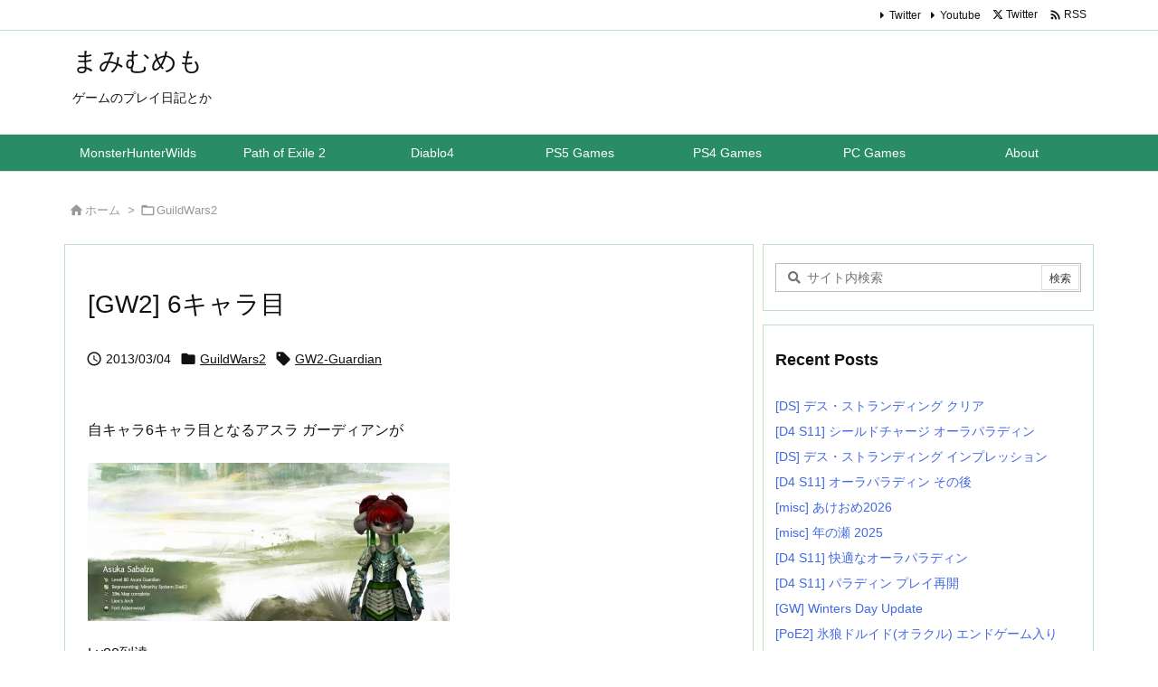

--- FILE ---
content_type: text/html; charset=UTF-8
request_url: https://mmemo.jp/archives/4558
body_size: 36708
content:
<!DOCTYPE html>
<html lang="ja" itemscope itemtype="https://schema.org/WebPage">
<head prefix="og: http://ogp.me/ns# article: http://ogp.me/ns/article# fb: http://ogp.me/ns/fb#">
<meta charset="UTF-8" />
<meta http-equiv="X-UA-Compatible" content="IE=edge" />
<meta http-equiv="Content-Security-Policy" content="upgrade-insecure-requests" />
<meta name="viewport" content="width=device-width, initial-scale=1, user-scalable=yes" />
<title>[GW2] 6キャラ目 | まみむめも</title>
<meta name='robots' content='max-image-preview:large' />
<link rel='dns-prefetch' href='//www.googletagmanager.com' />
<link rel="alternate" title="oEmbed (JSON)" type="application/json+oembed" href="https://mmemo.jp/wp-json/oembed/1.0/embed?url=https%3A%2F%2Fmmemo.jp%2Farchives%2F4558" />
<link rel="alternate" title="oEmbed (XML)" type="text/xml+oembed" href="https://mmemo.jp/wp-json/oembed/1.0/embed?url=https%3A%2F%2Fmmemo.jp%2Farchives%2F4558&#038;format=xml" />
<link rel='preconnect' href='//fonts.googleapis.com' crossorigin />
<link rel="preload" as="style" type="text/css" href="https://mmemo.jp/wp-content/themes/luxeritas/style.async.min.css?v=1762314413" />
<link rel="preload" as="font" type="font/woff2" href="https://mmemo.jp/wp-content/themes/luxeritas/fonts/icomoon/fonts/icomoon.woff2" crossorigin />
<link rel="canonical" href="https://mmemo.jp/archives/4558" />
<link rel='shortlink' href='https://mmemo.jp/?p=4558' />
<link rel="pingback" href="https://mmemo.jp/xmlrpc.php" />
<link rel="author" href="https://mmemo.jp/archives/author" />
<link rel="alternate" type="application/rss+xml" title="まみむめも RSS Feed" href="https://mmemo.jp/feed" />
<link rel="alternate" type="application/atom+xml" title="まみむめも Atom Feed" href="https://mmemo.jp/feed/atom" />
<meta name="description" content="自キャラ6キャラ目となるアスラ ガーディアンが Lv80到達。 序盤はHPの少なさにちょいと厳しい感じのしたガーディアンでしたが中盤以降は装備とトレイトの特性が出始めてとても扱いやすいプロフェッション..." />
<meta name="theme-color" content="#4285f4">
<meta name="format-detection" content="telephone=no">
<meta name="referrer" content="no-referrer-when-downgrade" />
<meta property="og:type" content="article" />
<meta property="og:url" content="https://mmemo.jp/archives/4558" />
<meta property="og:title" content="[GW2] 6キャラ目 | まみむめも" />
<meta property="og:description" content="自キャラ6キャラ目となるアスラ ガーディアンが Lv80到達。 序盤はHPの少なさにちょいと厳しい感じのしたガーディアンでしたが中盤以降は装備とトレイトの特性が出始めてとても扱いや..." />
<meta property="og:image" content="https://mmemo.jp/wp-content/uploads/2013/03/gw010.jpg" />
<meta property="og:image:width" content="1169" />
<meta property="og:image:height" content="514" />
<meta property="og:site_name" content="まみむめも" />
<meta property="og:locale" content="ja_JP" />
<meta property="article:section" content="GuildWars2" />
<meta property="article:published_time" content="2013-03-04T08:07:08Z" />
<meta property="article:modified_time" content="2020-01-06T15:04:05Z" />
<meta name="twitter:card" content="summary" />
<meta name="twitter:domain" content="mmemo.jp" />
<style id='wp-img-auto-sizes-contain-inline-css'>
img:is([sizes=auto i],[sizes^="auto," i]){contain-intrinsic-size:3000px 1500px}
/*# sourceURL=wp-img-auto-sizes-contain-inline-css */</style>
<style id='wp-emoji-styles-inline-css'>
img.wp-smiley, img.emoji {
display: inline !important;
border: none !important;
box-shadow: none !important;
height: 1em !important;
width: 1em !important;
margin: 0 0.07em !important;
vertical-align: -0.1em !important;
background: none !important;
padding: 0 !important;
}
/*# sourceURL=wp-emoji-styles-inline-css */</style>
<style id='global-styles-inline-css' type='text/css'>
:root{--wp--preset--aspect-ratio--square: 1;--wp--preset--aspect-ratio--4-3: 4/3;--wp--preset--aspect-ratio--3-4: 3/4;--wp--preset--aspect-ratio--3-2: 3/2;--wp--preset--aspect-ratio--2-3: 2/3;--wp--preset--aspect-ratio--16-9: 16/9;--wp--preset--aspect-ratio--9-16: 9/16;--wp--preset--color--black: #000000;--wp--preset--color--cyan-bluish-gray: #abb8c3;--wp--preset--color--white: #ffffff;--wp--preset--color--pale-pink: #f78da7;--wp--preset--color--vivid-red: #cf2e2e;--wp--preset--color--luminous-vivid-orange: #ff6900;--wp--preset--color--luminous-vivid-amber: #fcb900;--wp--preset--color--light-green-cyan: #7bdcb5;--wp--preset--color--vivid-green-cyan: #00d084;--wp--preset--color--pale-cyan-blue: #8ed1fc;--wp--preset--color--vivid-cyan-blue: #0693e3;--wp--preset--color--vivid-purple: #9b51e0;--wp--preset--gradient--vivid-cyan-blue-to-vivid-purple: linear-gradient(135deg,rgb(6,147,227) 0%,rgb(155,81,224) 100%);--wp--preset--gradient--light-green-cyan-to-vivid-green-cyan: linear-gradient(135deg,rgb(122,220,180) 0%,rgb(0,208,130) 100%);--wp--preset--gradient--luminous-vivid-amber-to-luminous-vivid-orange: linear-gradient(135deg,rgb(252,185,0) 0%,rgb(255,105,0) 100%);--wp--preset--gradient--luminous-vivid-orange-to-vivid-red: linear-gradient(135deg,rgb(255,105,0) 0%,rgb(207,46,46) 100%);--wp--preset--gradient--very-light-gray-to-cyan-bluish-gray: linear-gradient(135deg,rgb(238,238,238) 0%,rgb(169,184,195) 100%);--wp--preset--gradient--cool-to-warm-spectrum: linear-gradient(135deg,rgb(74,234,220) 0%,rgb(151,120,209) 20%,rgb(207,42,186) 40%,rgb(238,44,130) 60%,rgb(251,105,98) 80%,rgb(254,248,76) 100%);--wp--preset--gradient--blush-light-purple: linear-gradient(135deg,rgb(255,206,236) 0%,rgb(152,150,240) 100%);--wp--preset--gradient--blush-bordeaux: linear-gradient(135deg,rgb(254,205,165) 0%,rgb(254,45,45) 50%,rgb(107,0,62) 100%);--wp--preset--gradient--luminous-dusk: linear-gradient(135deg,rgb(255,203,112) 0%,rgb(199,81,192) 50%,rgb(65,88,208) 100%);--wp--preset--gradient--pale-ocean: linear-gradient(135deg,rgb(255,245,203) 0%,rgb(182,227,212) 50%,rgb(51,167,181) 100%);--wp--preset--gradient--electric-grass: linear-gradient(135deg,rgb(202,248,128) 0%,rgb(113,206,126) 100%);--wp--preset--gradient--midnight: linear-gradient(135deg,rgb(2,3,129) 0%,rgb(40,116,252) 100%);--wp--preset--font-size--small: 13px;--wp--preset--font-size--medium: 20px;--wp--preset--font-size--large: 36px;--wp--preset--font-size--x-large: 42px;--wp--preset--spacing--20: 0.44rem;--wp--preset--spacing--30: 0.67rem;--wp--preset--spacing--40: 1rem;--wp--preset--spacing--50: 1.5rem;--wp--preset--spacing--60: 2.25rem;--wp--preset--spacing--70: 3.38rem;--wp--preset--spacing--80: 5.06rem;--wp--preset--shadow--natural: 6px 6px 9px rgba(0, 0, 0, 0.2);--wp--preset--shadow--deep: 12px 12px 50px rgba(0, 0, 0, 0.4);--wp--preset--shadow--sharp: 6px 6px 0px rgba(0, 0, 0, 0.2);--wp--preset--shadow--outlined: 6px 6px 0px -3px rgb(255, 255, 255), 6px 6px rgb(0, 0, 0);--wp--preset--shadow--crisp: 6px 6px 0px rgb(0, 0, 0);}:where(.is-layout-flex){gap: 0.5em;}:where(.is-layout-grid){gap: 0.5em;}body .is-layout-flex{display: flex;}.is-layout-flex{flex-wrap: wrap;align-items: center;}.is-layout-flex > :is(*, div){margin: 0;}body .is-layout-grid{display: grid;}.is-layout-grid > :is(*, div){margin: 0;}:where(.wp-block-columns.is-layout-flex){gap: 2em;}:where(.wp-block-columns.is-layout-grid){gap: 2em;}:where(.wp-block-post-template.is-layout-flex){gap: 1.25em;}:where(.wp-block-post-template.is-layout-grid){gap: 1.25em;}.has-black-color{color: var(--wp--preset--color--black) !important;}.has-cyan-bluish-gray-color{color: var(--wp--preset--color--cyan-bluish-gray) !important;}.has-white-color{color: var(--wp--preset--color--white) !important;}.has-pale-pink-color{color: var(--wp--preset--color--pale-pink) !important;}.has-vivid-red-color{color: var(--wp--preset--color--vivid-red) !important;}.has-luminous-vivid-orange-color{color: var(--wp--preset--color--luminous-vivid-orange) !important;}.has-luminous-vivid-amber-color{color: var(--wp--preset--color--luminous-vivid-amber) !important;}.has-light-green-cyan-color{color: var(--wp--preset--color--light-green-cyan) !important;}.has-vivid-green-cyan-color{color: var(--wp--preset--color--vivid-green-cyan) !important;}.has-pale-cyan-blue-color{color: var(--wp--preset--color--pale-cyan-blue) !important;}.has-vivid-cyan-blue-color{color: var(--wp--preset--color--vivid-cyan-blue) !important;}.has-vivid-purple-color{color: var(--wp--preset--color--vivid-purple) !important;}.has-black-background-color{background-color: var(--wp--preset--color--black) !important;}.has-cyan-bluish-gray-background-color{background-color: var(--wp--preset--color--cyan-bluish-gray) !important;}.has-white-background-color{background-color: var(--wp--preset--color--white) !important;}.has-pale-pink-background-color{background-color: var(--wp--preset--color--pale-pink) !important;}.has-vivid-red-background-color{background-color: var(--wp--preset--color--vivid-red) !important;}.has-luminous-vivid-orange-background-color{background-color: var(--wp--preset--color--luminous-vivid-orange) !important;}.has-luminous-vivid-amber-background-color{background-color: var(--wp--preset--color--luminous-vivid-amber) !important;}.has-light-green-cyan-background-color{background-color: var(--wp--preset--color--light-green-cyan) !important;}.has-vivid-green-cyan-background-color{background-color: var(--wp--preset--color--vivid-green-cyan) !important;}.has-pale-cyan-blue-background-color{background-color: var(--wp--preset--color--pale-cyan-blue) !important;}.has-vivid-cyan-blue-background-color{background-color: var(--wp--preset--color--vivid-cyan-blue) !important;}.has-vivid-purple-background-color{background-color: var(--wp--preset--color--vivid-purple) !important;}.has-black-border-color{border-color: var(--wp--preset--color--black) !important;}.has-cyan-bluish-gray-border-color{border-color: var(--wp--preset--color--cyan-bluish-gray) !important;}.has-white-border-color{border-color: var(--wp--preset--color--white) !important;}.has-pale-pink-border-color{border-color: var(--wp--preset--color--pale-pink) !important;}.has-vivid-red-border-color{border-color: var(--wp--preset--color--vivid-red) !important;}.has-luminous-vivid-orange-border-color{border-color: var(--wp--preset--color--luminous-vivid-orange) !important;}.has-luminous-vivid-amber-border-color{border-color: var(--wp--preset--color--luminous-vivid-amber) !important;}.has-light-green-cyan-border-color{border-color: var(--wp--preset--color--light-green-cyan) !important;}.has-vivid-green-cyan-border-color{border-color: var(--wp--preset--color--vivid-green-cyan) !important;}.has-pale-cyan-blue-border-color{border-color: var(--wp--preset--color--pale-cyan-blue) !important;}.has-vivid-cyan-blue-border-color{border-color: var(--wp--preset--color--vivid-cyan-blue) !important;}.has-vivid-purple-border-color{border-color: var(--wp--preset--color--vivid-purple) !important;}.has-vivid-cyan-blue-to-vivid-purple-gradient-background{background: var(--wp--preset--gradient--vivid-cyan-blue-to-vivid-purple) !important;}.has-light-green-cyan-to-vivid-green-cyan-gradient-background{background: var(--wp--preset--gradient--light-green-cyan-to-vivid-green-cyan) !important;}.has-luminous-vivid-amber-to-luminous-vivid-orange-gradient-background{background: var(--wp--preset--gradient--luminous-vivid-amber-to-luminous-vivid-orange) !important;}.has-luminous-vivid-orange-to-vivid-red-gradient-background{background: var(--wp--preset--gradient--luminous-vivid-orange-to-vivid-red) !important;}.has-very-light-gray-to-cyan-bluish-gray-gradient-background{background: var(--wp--preset--gradient--very-light-gray-to-cyan-bluish-gray) !important;}.has-cool-to-warm-spectrum-gradient-background{background: var(--wp--preset--gradient--cool-to-warm-spectrum) !important;}.has-blush-light-purple-gradient-background{background: var(--wp--preset--gradient--blush-light-purple) !important;}.has-blush-bordeaux-gradient-background{background: var(--wp--preset--gradient--blush-bordeaux) !important;}.has-luminous-dusk-gradient-background{background: var(--wp--preset--gradient--luminous-dusk) !important;}.has-pale-ocean-gradient-background{background: var(--wp--preset--gradient--pale-ocean) !important;}.has-electric-grass-gradient-background{background: var(--wp--preset--gradient--electric-grass) !important;}.has-midnight-gradient-background{background: var(--wp--preset--gradient--midnight) !important;}.has-small-font-size{font-size: var(--wp--preset--font-size--small) !important;}.has-medium-font-size{font-size: var(--wp--preset--font-size--medium) !important;}.has-large-font-size{font-size: var(--wp--preset--font-size--large) !important;}.has-x-large-font-size{font-size: var(--wp--preset--font-size--x-large) !important;}
/*# sourceURL=global-styles-inline-css */
</style>

<style id='classic-theme-styles-inline-css'>
/*! This file is auto-generated */
.wp-block-button__link{color:#fff;background-color:#32373c;border-radius:9999px;box-shadow:none;text-decoration:none;padding:calc(.667em + 2px) calc(1.333em + 2px);font-size:1.125em}.wp-block-file__button{background:#32373c;color:#fff;text-decoration:none}
/*# sourceURL=/wp-includes/css/classic-themes.min.css */</style>
<link rel="stylesheet" id="modern-comparison-slider-css" href="//mmemo.jp/wp-content/plugins/modern-comparison-slider/public/css/modern-comparison-slider-public.css" media="all" />
<link rel="stylesheet" id="responsive-lightbox-swipebox-css" href="//mmemo.jp/wp-content/plugins/responsive-lightbox/assets/swipebox/swipebox.min.css" media="all" />
<link rel="stylesheet" id="wp-ulike-css" href="//mmemo.jp/wp-content/plugins/wp-ulike/assets/css/wp-ulike.min.css" media="all" />
<link rel="stylesheet" id="tablepress-default-css" href="//mmemo.jp/wp-content/tablepress-combined.min.css" media="all" />
<link rel="stylesheet" id="cyclone-template-style-default-0-css" href="//mmemo.jp/wp-content/plugins/cyclone-slider/templates/default/style.css" media="all" />
<link rel="stylesheet" id="cyclone-template-style-standard-0-css" href="//mmemo.jp/wp-content/plugins/cyclone-slider/templates/standard/style.css" media="all" />
<style id='luxech-inline-css'>
/*! Luxeritas WordPress Theme 3.25.0 - (C) 2015 Thought is free. */*,*:before,*:after{box-sizing:border-box}@-ms-viewport{width:device-width}a:not([href]):not([tabindex]),a:not([href]):not([tabindex]):hover,a:not([href]):not([tabindex]):focus{color:inherit;text-decoration:none}a:not([href]):not([tabindex]):focus{outline:0}h1{font-size:2em;margin:.67em 0}small{font-size:80%}img{border-style:none;vertical-align:middle}hr{box-sizing:content-box;height:0;overflow:visible;margin-top:1rem;margin-bottom:1rem;border:0}pre{margin-top:0;margin-bottom:1rem;overflow:auto;-ms-overflow-style:scrollbar}code,pre{font-family:monospace,monospace;font-size:1em}ul ul,ol ul,ul ol,ol ol{margin-bottom:0}p{margin-top:0;margin-bottom:1rem}button{border-radius:0}input,button,select,optgroup,textarea{margin:0;font-family:inherit;font-size:inherit;line-height:inherit}button,input{overflow:visible}button,select{text-transform:none}button,[type=button],[type=reset],[type=submit]{-webkit-appearance:button}button:not(:disabled),[type=button]:not(:disabled),[type=reset]:not(:disabled),[type=submit]:not(:disabled){cursor:pointer}::-moz-focus-inner{padding:0;border-style:none}::-webkit-inner-spin-button{height:auto}::-webkit-search-decoration{-webkit-appearance:none}label{display:inline-block;margin-bottom:.5rem}h1,h2,h3,h4,h5,h6{margin-top:0;margin-bottom:.5rem;font-family:inherit;font-weight:500;line-height:1.2;color:inherit}.container{width:100%;margin-right:auto;margin-left:auto}@media (min-width:768px){.container{max-width:720px}}@media (min-width:992px){.container{max-width:960px}}@media (min-width:1200px){.container{max-width:1140px}}.row{display:flex;flex-wrap:wrap}div[class^=col-]{flex:0 0 auto;position:relative;width:100%;min-height:1px;padding-right:15px;padding-left:15px}.col-12{max-width:100%}.col-6{max-width:50%}.col-4{max-width:33.333333%}.clearfix:after{display:block;clear:both;content:""}.pagination{display:flex;padding-left:0;list-style:none;border-radius:.25rem}table{border-collapse:collapse}caption{padding-top:.75rem;padding-bottom:.75rem;color:#6c757d;text-align:left;caption-side:bottom}th{text-align:left}body .material-icons,body .material-icons-outlined{font-size:inherit;font-feature-settings:'liga';-moz-osx-font-smoothing:grayscale;text-rendering:optimizeLegibility;transform:scale(1.3,1.3);transform-origin:top;margin-top:-.16em}.material-icons.flip-h{transform:scale(-1.3,1.3)}.material-icons.rotate{transform:rotate(180deg) translate(0,-1.3em) scale(1.3,1.3)}.material-icons.pull-left{float:left;margin-right:.3em}.material-icons.pull-right{float:right;margin-left:.3em}@font-face{font-family:'icomoon';src:url('/wp-content/themes/luxeritas/fonts/icomoon/fonts/icomoon.eot');src:url('/wp-content/themes/luxeritas/fonts/icomoon/fonts/icomoon.eot') format('embedded-opentype'),url('/wp-content/themes/luxeritas/fonts/icomoon/fonts/icomoon.woff2') format('woff2'),url('/wp-content/themes/luxeritas/fonts/icomoon/fonts/icomoon.woff') format('woff'),url('/wp-content/themes/luxeritas/fonts/icomoon/fonts/icomoon.ttf') format('truetype'),url('/wp-content/themes/luxeritas/fonts/icomoon/fonts/icomoon.svg') format('svg');font-weight:400;font-style:normal;font-display:swap}[class^=ico-],[class*=" ico-"]{font-family:'icomoon';display:inline-block;font-style:normal;font-weight:400;font-variant:normal;text-transform:none;text-rendering:auto;line-height:1;-webkit-font-smoothing:antialiased;-moz-osx-font-smoothing:grayscale}.ico-speech-bubble:before{content:"\e903"}.ico-external-link-alt:before{content:"\f35d"}.ico-external-link-square-alt:before{content:"\f360"}.ico-line:before{content:"\e700"}.ico-feedly:before{content:"\e600"}.ico-plus-square:before{content:"\f0fe"}.ico-minus-square:before{content:"\f146"}.ico-caret-square-down:before{content:"\f150"}.ico-search:before{content:"\f002"}.ico-link:before{content:"\f0c1"}.ico-caret-right:before{content:"\f0da"}.ico-spinner:before{content:"\f110"}.ico-comment:before{content:"\e900"}.ico-comments:before{content:"\e901"}.ico-chevron-up:before{content:"\f077"}.ico-chevron-down:before{content:"\f078"}.ico-twitter:before{content:"\f099"}.ico-x-twitter:before{content:"\e902"}.ico-facebook:before{content:"\f09a"}.ico-linkedin:before{content:"\f0e1"}.ico-angle-double-right:before{content:"\f101"}.ico-chevron-circle-left:before{content:"\f137"}.ico-chevron-circle-right:before{content:"\f138"}.ico-youtube-play:before{content:"\f16a"}.ico-instagram:before{content:"\f16d"}.ico-pinterest-p:before{content:"\f231"}.ico-get-pocket:before{content:"\f265"}.ico-spin{animation:ico-spin 2s infinite linear}@keyframes ico-spin{0%{transform:rotate(0)}100%{transform:rotate(360deg)}}*{margin:0;padding:0}a:hover,.term img,a:hover,.term img:hover{transition:opacity .3s,transform .5s}a:hover img{opacity:.8}hr{border-top:1px dotted #999}img,video,object,canvas{max-width:100%;height:auto;box-sizing:content-box}.no-js img.lazy{display:none!important}pre,ul,ol{margin:1.6em 0}ul ul,ol ol,ul ol,ol ul{margin:0 .6em 0}pre{margin-bottom:30px}blockquote,.wp-block-quote{display:block;position:relative;overflow:hidden;overflow-wrap:anywhere;margin:1.6em 5px;padding:25px;font-size:1.4rem;background:#fdfdfd;border:0;border-radius:6px;box-shadow:0 5px 5px 0 rgba(18,63,82,.035),0 0 0 1px rgba(176,181,193,.2)}blockquote:after{content:"\275b\275b";display:block;position:absolute;font-family:Arial,sans-serif;font-size:200px;line-height:1em;left:-25px;top:-15px;opacity:.04}blockquote cite,.wp-block-quote cite{display:block;text-align:right;font-family:serif;font-size:.9em;font-style:oblique}.wp-block-quote:not(.is-large):not(.is-style-large){border:0}blockquote ol:first-child,blockquote p:first-child,blockquote ul:first-child{margin-top:5px}blockquote ol:last-child,blockquote p:last-child,blockquote ul:last-child{margin-bottom:5px}[type=submit],[type=text],[type=email],.reply a{display:inline;line-height:1;vertical-align:middle;padding:12px 12px 11px;max-width:100%}.reply a,[type=submit],.widget_categories select,.widget_archive select{color:#333;font-weight:400;background:#fff;border:1px solid #ddd}option,textarea,[type=text],[type=email],[type=search]{color:inherit;background:#fff;border:1px solid #ddd}[type=search]{-webkit-appearance:none;outline-offset:-2px;line-height:1;border-radius:0}textarea{overflow:auto;resize:vertical;padding:8px;max-width:100%}button{appearance:none;outline:0;border:0}.cboth{clear:both}.bold{font-weight:700}.wp-caption{margin-bottom:1.6em;max-width:100%}.wp-caption img[class*=wp-image-]{display:block;margin:0}.post .wp-caption-text,.post .wp-caption-dd{font-size:1.2rem;line-height:1.5;margin:0;padding:.5em 0}.sticky .posted-on{display:none}.bypostauthor>article .fn:after{content:"";position:relative}.screen-reader-text{clip:rect(1px,1px,1px,1px);height:1px;overflow:hidden;position:absolute !important;width:1px}strong{font-weight:700}em{font-style:italic}.alignleft{display:inline;float:left}.alignright{display:inline;float:right}.aligncenter{display:block;margin-right:auto;margin-left:auto}.post .alignfull{margin-left:-68px;margin-right:-68px}figure.alignwide>img,figure.alignfull>img{min-width:100%}blockquote.alignleft,.wp-caption.alignleft,.post img.alignleft{margin:.4em 1.6em 1.6em 0}blockquote.alignright,.wp-caption.alignright,.post img.alignright{margin:.4em 0 1.6em 1.6em}blockquote.aligncenter,.wp-caption.aligncenter,.post img.aligncenter{clear:both;margin-top:.4em;margin-bottom:1.6em}.wp-caption.alignleft,.wp-caption.alignright,.wp-caption.aligncenter{margin-bottom:1.2em}img[class*=wp-image-],img[class*=attachment-]{max-width:100%;height:auto}.gallery-item{display:inline-block;text-align:left;vertical-align:top;margin:0 0 1.5em;padding:0 1em 0 0;width:50%}.gallery-columns-1 .gallery-item{width:100%}.gallery-columns-2 .gallery-item{max-width:50%}@media screen and (min-width:30em){.gallery-item{max-width:25%}.gallery-columns-1 .gallery-item{max-width:100%}.gallery-columns-2 .gallery-item{max-width:50%}.gallery-columns-3 .gallery-item{max-width:33.33%}.gallery-columns-4 .gallery-item{max-width:25%}}.gallery-caption{display:block;font-size:1.2rem;line-height:1.5;padding:.5em 0}.wp-block-image{margin:1.6em 0}figure.wp-block-image{display:inline-block}.post ul.blocks-gallery-grid{padding:0}#head-in{padding-top:28px;background:#fff}.band{position:absolute;top:0;left:0;right:0}div[id*=head-band]{margin:auto;height:34px;line-height:34px;overflow:hidden;background:#fff;border-bottom:1px solid #ddd}.band-menu{position:relative;margin:auto}.band-menu ul{font-size:1px;margin:0 -5px 0 0;position:absolute;right:10px;list-style:none}.band-menu li{display:inline-block;vertical-align:middle;font-size:1.2rem;margin:0 3px;line-height:1}.band-menu li a{color:#111;text-decoration:none}.band-menu li a:hover{color:#09f}.band-menu .menu-item a:before{display:inline;margin:5px;line-height:1;font-family:"icomoon";content:"\f0da"}div[id*=head-band] .snsf{display:block;min-width:28px;height:20px;margin:-2px -6px 0 0;text-align:center}div[id*=head-band] .snsf a{display:block;height:100%;width:100%;text-decoration:none;letter-spacing:0;font-family:Verdana,Arial,Helvetica,Roboto;padding:4px;border-radius:2px}#sitename{display:inline-block;max-width:100%;margin:0 0 12px;font-size:2.8rem;line-height:1.4}#sitename a{color:inherit;text-decoration:none}.desc{line-height:1.4}.info{padding:20px 10px;overflow:hidden}.logo,.logo-up{position:relative;margin:15px auto -10px auto;text-align:center}.logo-up{margin:15px auto 0 auto}#header .head-cover{position:relative;margin:auto}#header #gnavi,#foot-in,.foot-nav{margin:auto}#nav{margin:0;padding:0;border-top:1px solid #ddd;border-bottom:1px solid #ddd;position:relative;z-index:20}#nav,#gnavi ul.gu,#gnavi li.gl>a,.mobile-nav{color:#111;background:#fff}#gnavi .mobile-nav{display:none}#gnavi .nav-menu{display:block}#gnavi ul.gu{margin:0}#gnavi li.gl{float:left;position:relative;list-style-type:none;text-indent:0;white-space:nowrap}#gnavi li.gl>a{display:block;text-decoration:none;text-align:center;height:100%}#gnavi li ul.gu{display:none}@media (min-width:992px){#gnavi ul.gu{display:flex;flex-wrap:wrap}#gnavi li.gl{flex:0 0 auto;min-width:1px;background:#09f}#gnavi .gc>ul>li.gl{background:0 0}#gnavi li.gl>a>.gim{display:block;height:100%}#gnavi .gc>ul>li>a>.gim{transition:.4s;border-bottom:0;padding:16px 18px}#gnavi li.gl>ul{display:none;margin:0;border:1px solid #ddd;border-bottom:0;background:0 0;position:absolute;top:100%;z-index:1}#gnavi li li.gl{width:100%;min-width:160px}#gnavi li li.gl a>.gim{border-bottom:1px solid #ddd;font-size:1.3rem;padding:10px 15px;width:100%;text-align:left}#gnavi li li.gl>ul{padding:0;border-top:1px solid #ddd;overflow:hidden;top:-1px;left:100%}#gnavi li.gl:hover>a,#gnavi li.gl:hover>a>.gim,div.mobile-nav:hover,ul.mobile-nav li:hover{color:#fff;background:#09f}#gnavi li[class*=current]>a{background:none repeat scroll 0 0 #000;color:#fff}#gnavi ul ul>li[class*=children]>a>.gim:after{font-family:"icomoon";content:"\f0da";position:absolute;right:6px;top:0;bottom:0;margin:auto;height:1.3rem}}@media (max-width:991px){.mobile-nav p{letter-spacing:0;font-size:1.1rem;line-height:1;margin:6px 0 0}.mobile-nav li{white-space:nowrap;text-align:center;padding:8px 10px;border:0;list-style:none;cursor:pointer}.mobile-nav li:hover{opacity:.6}.mobile-nav li i,.mobile-nav li svg{font-size:1.8rem;font-style:normal}#gnavi ul.gu{display:none;border:0;border-bottom:solid 1px #ddd}#gnavi li.gl{display:block;float:none;width:100%;padding-left:0;text-align:left;line-height:2.3;border-top:1px solid #ddd;list-style:disc inside}#gnavi li.gl:hover>a>.gim{background:0 0}}#primary{border:1px solid transparent}#section,.grid{margin:0 10px 20px 0}.grid{padding:45px 68px;background:#fff;border:1px solid #ddd}#breadcrumb{margin:20px 0 15px;padding:8px;line-height:2}#breadcrumb,#breadcrumb a{color:#111;text-decoration:none;word-break:normal}#breadcrumb a:hover{text-decoration:underline}#breadcrumb h1,#breadcrumb li{display:inline;list-style-type:none;font-size:1.3rem}#breadcrumb i,#breadcrumb svg{margin-right:3px}#breadcrumb i.arrow{margin:0 8px}.term{margin-right:10px}.term img{float:left;max-width:40%;height:auto;margin-bottom:15px;background:inherit;border:1px solid #ddd;border-radius:4px;box-shadow:0 0 2px 1px rgba(255,255,255,1) inset}.term img:hover{border-color:#06c}#related .term img{padding:1px;width:100px;height:100px}.read-more-link,.read-more-link i,.read-more-link svg{text-decoration:underline}#list a{word-break:normal}#list .toc{margin:0 0 25px}#list .excerpt{margin:0 0 12px;line-height:1.8}.exsp{display:inline}#list .read-more{clear:both;line-height:1;margin:35px 0 30px;text-align:right}#list .read-more{margin:0}@media (max-width:575px){.read-more-link{color:inherit;background:#fafafa;border:1px solid #aaa}.read-more-link:hover{color:#dc143c;background:#f0f0f0;text-decoration:none}}.meta,.post .meta{margin:0;font-size:1.4rem;color:#111;margin-bottom:35px;vertical-align:middle;padding:16px 0}.meta a{display:inline-block;color:#111;text-decoration:underline}.meta i{margin-right:6px}.meta span{margin:0 12px 0 0}.meta span.break{margin:0 8px 0 4px}.meta span.first-item{margin:0;white-space:nowrap}.meta-box{margin:30px 10px}.toc .meta-u,.post .meta-u{background:0 0;border:0;margin:0 0 10px;padding:0}.post .meta-u{overflow:hidden;text-align:right}#paging{margin:auto;text-align:center}#paging ul{padding:0}#paging i{font-weight:700}#paging .not-allow i{font-weight:400;opacity:.3}.pagination{display:flex;justify-content:center;margin:0}.pagination li{flex:1 1 42px;max-width:42px;min-width:27px;float:left}.pagination>li>a,.pagination>li>span{display:inline-block;text-decoration:none;width:100%;padding:6px 0;color:inherit;background:#fff;border:1px solid #ddd;border-right:0}.pagination>li:last-child>a,.pagination>li:last-child>span,.pagination>.not-allow:first-child>span:hover{border-right:1px solid #ddd}.pagination>.active>span,.pagination .current,.pagination>li>a:hover{color:#fff;background:#dc143c}.pagination>.active>span:hover,.pagination>.not-allow>span:hover{cursor:text}.post #paging{margin:20px 0 40px}.post{font-size:1.6rem;line-height:1.9}.post p{margin:1.3em 0}.post a{text-decoration:underline}.post h2,.post h3,.post h4,.post h5,.post h6{line-height:1.4;margin-top:35px;margin-bottom:30px}.post h1:first-child{margin-top:0}.post h2{border-left:8px solid #999;font-size:2.4rem;margin-top:50px;padding:8px 20px}.post h3{font-size:2.2rem;padding:2px 15px;margin-top:50px;margin-left:5px;border-left:2px #999 solid}.post h4{font-size:1.8rem;padding:0 12px;border:0;border-left:solid 12px #999}.post h2:first-child,.post h3:first-child{margin-top:30px}.post table{margin-bottom:30px}.post td,.post th{padding:8px 10px;border:1px solid #ddd}.post th{text-align:center;background:#f5f5f5}.post ul,.post ol{padding:0 0 0 30px}.post .vcard{text-align:right}.post .vcard i,.post .vcard svg{margin-right:8px}.entry-title,#front-page-title{font-size:2.8rem;line-height:1.5;background:0 0;border:none;margin:0 0 10px;padding:0}.entry-title a{color:inherit;text-decoration:none}.entry-title a:hover{color:#dc143c}#sns-tops{margin:-25px 0 45px}#sns-bottoms{margin:16px 0 0}#bottom-area #sns-bottoms{margin-bottom:0}.sns-msg h2{display:inline-block;margin:0 0 0 5px;padding:0 8px;line-height:1;font-size:1.6rem;background:0 0;border:none;border-bottom:5px solid #ccc}#pnavi{clear:both;padding:0;border:1px solid #ddd;background:#fff;height:auto;overflow:hidden}#pnavi .next,#pnavi .prev{position:relative}#pnavi .next{text-align:right;border-bottom:1px solid #ddd}#pnavi i,#pnavi svg{font-size:2.2rem}#pnavi .next-arrow,#pnavi .prev-arrow{font-size:1.6rem;position:absolute;top:10px}#pnavi .next-arrow *,#pnavi .prev-arrow *{vertical-align:middle}#pnavi .next-arrow{left:20px}#pnavi .prev-arrow{right:20px}#pnavi .ntitle,#pnavi .ptitle{margin-top:32px}#pnavi img{height:100px;width:100px;border:1px solid #ddd;border-radius:8px}#pnavi a{display:block;padding:15px 30px;overflow:hidden;text-decoration:none;color:#666;min-height:132px}#pnavi a:hover{color:#dc143c}#pnavi a>img,#pnavi a:hover>img{transition:opacity .4s,transform .4s}#pnavi a:hover>img{border-color:#337ab7}#pnavi .block-span{display:block;margin-top:35px}#pnavi .next img,#pnavi .no-img-next i,#pnavi .no-img-next svg{float:right;margin:0 0 0 10px}#pnavi .prev img,#pnavi .no-img-prev i,#pnavi .no-img-prev svg{float:left;margin:0 10px 0 0}#pnavi i.navi-home,#pnavi svg.navi-home,#pnavi .no-img-next i,#pnavi .no-img-next svg,#pnavi .no-img-prev i,#pnavi .no-img-prev svg{font-size:7.6rem;padding:5px 0}@media (min-width:1200px),(min-width:540px) and (max-width:991px){#pnavi .next,#pnavi .prev,#pnavi .next a,#pnavi .prev a{padding-bottom:32767px;margin-bottom:-32752px}#pnavi .next,#pnavi .prev{margin-bottom:-32767px;width:50%}#pnavi .next{float:right;border-left:1px solid #ddd}}.related,.discussion,.tb{font-size:2.4rem;line-height:2;margin:0 0 15px}.related i,.related svg,.discussion i,.discussion svg,.tb i,.tb svg{margin-right:10px}#related{padding:0}#related .term img{float:left;margin:8px 10px 8px 0}#related h3{font-size:1.6rem;font-weight:700;padding:0;margin:10px 0 10px 10px;border:none}#related h3 a{color:inherit;text-decoration:none;line-height:1.6}#related h3 a:hover{color:#09f}#related .toc{padding:10px 0;border-top:1px dotted #ccc}#related .toc:first-child{border-top:none}#related .excerpt p{display:inline;opacity:.7;font-size:1.3rem}#comments h3{font-size:1.6rem;border:none;padding:10px 0;margin-bottom:10px}#comments h3 i,#comments h3 svg{font-size:2.2rem;margin-right:10px}.comments-list,.comments-list li{border-bottom:1px solid #ddd}.comments-list li{margin-bottom:20px}.comments-list .comment-body{padding-bottom:20px}.comments-list li:last-child{margin-bottom:0;padding-bottom:0;border:none}#comments p{font-size:1.4rem;margin:20px 0}#comments label{display:block}.comment-author.vcard .avatar{display:block;float:left;margin:0 10px 20px 0}.comment-meta{margin-bottom:40px}.comment-meta:after{content:" ";clear:both}.fn{line-height:1.6;font-size:1.5rem}.says{margin-left:10px}.commentmetadata{font-size:1.4rem;height:15px;padding:10px 10px 10px 0}.reply a{display:block;text-decoration:none;text-align:center;width:65px;margin:0 0 0 auto}.comments-list{padding-left:0;list-style-type:none}.comments-list li.depth-1>ul.children{padding-left:30px}.comments-list li{list-style-type:none}#comments .no-comments{margin:0 0 20px;padding:10px 20px 30px;border-bottom:1px solid #ddd}#c-paging{text-align:center;padding:0 0 20px;border-bottom:1px solid #ccc}#commentform p{margin:0 0 20px}#respond{font-size:1.6rem}#commentform .tags{padding:10px;font-size:1.3rem}#commentform-author{display:flex;flex-wrap:wrap}.comment-form-author{flex:0 1 35%;padding-right:10px}.comment-form-email{flex:1 0 64%}#commentform,#comments textarea,[type^=text],[class^=comment-form-]{margin:0;width:100%}#comments .comment-form-cookies-consent{display:table}#comments .comment-form-cookies-consent *{display:table-cell;margin:0 5px 0 0;width:auto;vertical-align:middle}#comments .form-submit{margin:0}#comments .comments-list .form-submit{margin-bottom:40px}#comments [type=submit]{color:#fff;background:#666;padding:18px 18px 17px;cursor:pointer}#comments [type=submit]:hover{background:#dc143c}#trackback input{width:100%;margin:0 0 10px}#list-title{margin:0 0 40px;font-size:2.8rem;font-weight:400}#section .grid #list-title{margin:0}div[id*=side-],#col3{padding:20px 0;border:1px solid #ddd;background:#fff}#side .widget,#col3 .widget{overflow-wrap:anywhere;margin:0 6px;padding:20px 7px;border:1px solid transparent}#side ul,#col3 ul{margin-bottom:0}#side ul li,#col3 ul li{list-style-type:none;line-height:2;margin:0;padding:0}#side ul li li,#col3 ul li li{margin-left:16px}#side h3,#col3 h3,#side h4,#col3 h4{font-size:1.8rem;font-weight:700;color:#111;margin:4px 0 20px;padding:4px 0}.search-field{border:1px solid #bbb}#wp-calendar,.wp-calendar-nav{background:#fff}#wp-calendar caption{color:inherit;background:#fff}#wp-calendar #today{background:#ffec67}#wp-calendar .pad{background:#fff9f9}#footer{clear:both;background:#fff;border-top:1px solid #ddd;z-index:10}.row{margin:0}#foot-in{padding:25px 0}#foot-in a,#footer-menu,.foot-nav a{color:#111}#foot-in h4{font-size:1.8rem;font-weight:700;margin:15px 0;padding:4px 10px;border-left:8px solid #999}#foot-in ul li{list-style-type:none;line-height:1.8;margin:0 10px;padding:0}#foot-in ul li li{margin-left:15px}.foot-nav ul{margin:0 auto;padding:20px 15px}.foot-nav li{display:inline-block;margin:0}.foot-nav li:before{content:"\07c";margin:0 10px}.foot-nav li:first-child:before{content:"";margin:0}#copyright{font-size:1.2rem;padding:20px 0;color:#111;background:#fff;clear:both}#footer .copy{font-size:1.2rem;line-height:1;margin:20px 0 0;text-align:center}#footer .copy a{color:inherit}#footer #thk{margin:20px 0;white-space:nowrap;font-size:1.1rem;word-spacing:-1px}#page-top{position:fixed;bottom:14px;right:14px;font-weight:700;background:#656463;text-decoration:none;color:#fff;padding:16px 20px;text-align:center;cursor:pointer;transition:.8s;opacity:0;visibility:hidden;z-index:99}#page-top:hover{opacity:1!important}iframe{box-sizing:content-box;border:0}.i-video{display:block;position:relative;overflow:hidden}.i-video{padding-top:25px;padding-bottom:56.25%}.i-video iframe,.i-video object,.i-video embed{position:absolute;top:0;left:0;height:100%;width:100%}.i-embed iframe{width:100%}.head-under{margin-top:20px}.head-under,.post-title-upper,.post-title-under{margin-bottom:20px}.posts-under-1{padding:20px 0}.posts-under-2{padding-bottom:40px}.recentcomments a{display:inline;padding:0;margin:0}#main{flex:0 1 772px;max-width:772px;min-width:1px;float:left}#side{flex:0 0 366px;width:366px;min-width:1px;float:right}@media (min-width:992px){#primary,#field{display:flex}#breadcrumb,.head-cover{display:block !important}#sitename img{margin:0}}@media screen and (min-width:768px){.logo,#head-band-in,div[id*=head-band] .band-menu,#header .head-cover,#header #gnavi,#foot-in{max-width:720px}}@media screen and (min-width:992px){.logo,#head-band-in,div[id*=head-band] .band-menu,#header .head-cover,#header #gnavi,#foot-in{max-width:960px}}@media screen and (min-width:992px) and (max-width:1199px){#main{flex:0 1 592px;max-width:592px;min-width:1px}}@media screen and (min-width:1200px){.logo,#head-band-in,div[id*=head-band] .band-menu,#header .head-cover,#header #gnavi,#foot-in{max-width:1140px}#list .term img{width:auto;height:auto;margin-right:20px}}@media screen and (max-width:1199px){#list .term img{max-width:40%;height:auto;margin-right:20px}}@media print,(max-width:991px){#primary,#main,#side{display:block;width:100%;float:none;clear:both}div[id*=head-band]{padding:0 5px}#header #gnavi{padding-left:0;padding-right:0}#main{margin-bottom:30px}#section{margin-right:0}.grid,#side .widget,#col3 .widget{padding-left:20px;padding-right:20px}.grid{margin:0 0 20px}.post .alignfull{margin-left:-20px;margin-right:-20px}#side .widget,#col3 .widget{margin-left:0;margin-right:0}#related .toc{margin-right:15px}.comments-list li.depth-1>ul.children{padding-left:0}#foot-in{padding:0}#foot-in .col-xs-4,#foot-in .col-xs-6,#foot-in .col-xs-12{display:none}div[id*=side-]{margin-bottom:20px}#side-scroll{max-width:32767px}}@media (max-width:575px){.grid,#side .widget,#col3 .widget{padding-left:7px;padding-right:7px}.meta,.post .meta{font-size:1.2rem}#list .term img{max-width:30%;height:auto;margin:0 15px 25px 0}#list .excerpt{padding-left:0;margin:0 0 40px}.excerpt p:not(.meta){display:inline}.excerpt br{display:none}.read-more-link{display:block;clear:both;padding:12px;font-size:1.2rem;text-align:center;white-space:nowrap;overflow:hidden}.read-more-link,.read-more-link i{text-decoration:none}#list .term img{margin-bottom:30px}#list .read-more-link{margin:20px 0 0}#sitename{font-size:2.2rem}.entry-title,#front-page-title,.post h2,.post h3,.related,.discussion,.tb{font-size:1.8rem}#paging a,#paging span{padding:13px 0}[class^=comment-form-]{flex:0 0 100%;padding:0}#page-top{font-size:2rem;padding:8px 14px}.ptop{display:none}}div[id^=tile-],div[id^=card-]{display:flex;flex-wrap:wrap;justify-content:space-between}div[id^=tile-] .toc,div[id^=card-] .toc{max-width:100%;width:100%}div[id^=tile-] .toc:not(#bottom-area):not(.posts-list-middle-widget):not(#bottom-area):not(.posts-list-under-widget),div[id^=card-] .toc:not(#bottom-area):not(.posts-list-middle-widget):not(#bottom-area):not(.posts-list-under-widget){position:relative;display:inline-block;vertical-align:top;min-width:1px}@media (min-width:1200px){#tile-4 .toc,#card-4 .toc{max-width:24.5%;width:24.5%}#tile-3 .toc,#card-3 .toc{max-width:32.5%;width:32.5%}#tile-2 .toc,#card-2 .toc{max-width:49%;width:49%}}@media (min-width:768px) and (max-width:1199px){#tile-4 .toc,#card-4 .toc{max-width:32.5%;width:32.5%}#tile-3 .toc,#card-3 .toc,#tile-2 .toc,#card-2 .toc{max-width:49%;width:49%}}@media (min-width:576px) and (max-width:767px){#tile-4 .toc,#card-4 .toc,#tile-3 .toc,#card-3 .toc,#tile-2 .toc,#card-2 .toc{max-width:49%;width:49%}}#list #bottom-area,#list .posts-list-under-widget{max-width:100%;width:100%}div[id^=tile-] .toc:not(#bottom-area):not(.posts-list-middle-widget):not(#bottom-area):not(.posts-list-under-widget){padding:15px}div[id^=card-] .toc:not(#bottom-area):not(.posts-list-middle-widget):not(#bottom-area):not(.posts-list-under-widget){padding:0 15px}div[id^=tile-] .meta,div[id^=card-] .meta{font-size:1.3rem;margin-bottom:10px}div[id^=tile-] .meta{margin-bottom:10px}div[id^=card-] .meta:not(.meta-u){margin-bottom:15px;padding:15px 10px 10px;border:0;border-bottom:1px solid #ddd}div[id^=card-] .meta-u{padding-bottom:10px}div[id^=tile-] .term,div[id^=card-] .term{margin:0}div[id^=card-] .term{max-width:40%;padding:0 20px 0 0;overflow:hidden;float:left}#list div[id^=tile-] .term img,#list div[id^=card-] .term img{max-width:100%;width:auto;height:auto}#list div[id^=tile-] .term img{box-sizing:border-box;float:none}#list div[id^=card-] .term img{border:0}#list div[id^=tile-] .excerpt,#list div[id^=card-] .excerpt{padding-bottom:30px;font-size:1.3rem}#list div[id^=card-] .excerpt{padding-bottom:10px}#list div[id^=tile-] .read-more{position:absolute;bottom:20px;right:15px;left:15px}#list div[id^=card-] .read-more{margin-bottom:20px}div[id^=tile-] h2,div[id^=card-] h2{font-size:1.6rem;margin-bottom:20px}div[class*=snsf-]{margin:2px 0 0;padding:0}div[class*=snsf-] .clearfix{padding:0}div[class*=snsf-] i,div[class*=snsf-] svg{max-width:16px}.snsname,.cpname{margin-left:5px}.snsfb{display:flex;flex-wrap:wrap;justify-content:space-between}.snsf-c li,.snsf-w li{flex:1 1 auto;list-style:none;vertical-align:middle;text-align:center;color:#fff;padding:1px 2px;margin-bottom:2px;white-space:nowrap;cursor:pointer}.snsf-c .snsfb li [aria-label],.snsf-w .snsfb li [aria-label]{padding:9px 0 10px}.snsf-c [aria-label],.snsf-w [aria-label],.snsf-c .snsfcnt,.snsf-w .snsfcnt{display:block;font-family:Verdana,Arial,Helvetica,Roboto;text-align:center;text-decoration:none;width:100%;border-radius:2px}.snsf-c .ico-hatena,.snsf-w .ico-hatena{font-weight:700;font-family:Verdana,Arial,Helvetica,Roboto}.snsf-c [aria-label],.snsf-c [aria-label]:hover,.snsf-w [aria-label],.snsf-w [aria-label]:hover{position:relative;line-height:1;padding:10px 0;color:#fff}.snsf-c .snsfb li [aria-label],.snsf-w .snsfb li [aria-label]{font-family:Verdana,Arial,Helvetica,Roboto;font-size:1.3rem;letter-spacing:-1px}.snsf-c .snsfb li [aria-label]{height:32px;box-shadow:0 1px 4px 0 rgba(0,0,0,.2)}.snsf-w .snsfb li [aria-label]{box-sizing:border-box;border:1px solid #ddd}.snsf-c .snsfb li [aria-label]:hover{opacity:.6}.snsf-w .snsfb li [aria-label]:hover{background:#f8f8f8;opacity:.7}.snsf-c .snsfb i,.snsf-w .snsfb i{margin-right:3px}.snsfcnt{display:block;position:absolute;right:0;top:-18px;padding:3px 0;font-size:1.1rem;background:#fffefd}.snsf-c .snsfcnt{color:#333;border:2px solid #ddd}.snsf-w .snsfcnt{box-sizing:content-box;top:-18px;left:-1px;border:1px solid #ddd;border-radius:2px 2px 0 0;color:#333}.snsfcnt i{margin:0 !important}div[class$=-w] ul[class*=sns] li a,div[class$=-w] ul[class*=sns] li.cp-button [aria-label]{background:#fbfbfb}.snsf-c .twitter a{background:#010101}.snsf-c .facebook a{background:#3b5998}.snsf-c .linkedin a{background:#0479b4}.snsf-c .pinit a{background:#bd081c}.snsf-c .hatena a{background:#3875c4}.snsf-c .pocket a{background:#ee4257}.snsf-c .line a{background:#00c300}.snsf-c .rss a{background:#f86300}.snsf-c .feedly a{background:#2bb24c}.snsf-c .cp-button [aria-label]{background:#56350d}.snsf-c .twitter .snsfcnt{border-color:#010101}.snsf-c .facebook .snsfcnt{border-color:#3b5998}.snsf-c .linkedin .snsfcnt{border-color:#0479b4}.snsf-c .pinit .snsfcnt{border-color:#bd081c}.snsf-c .hatena .snsfcnt{border-color:#3875c4}.snsf-c .pocket .snsfcnt{border-color:#ee4257}.snsf-c .line .snsfcnt{border-color:#00c300}.snsf-c .rss .snsfcnt{border-color:#f86300}.snsf-c .feedly .snsfcnt{border-color:#2bb24c}.snsf-c .cp-button .snsfcnt{border-color:#56350d}.snsf-w .snsfb .twitter a{color:#010101}.snsf-w .snsfb .facebook a{color:#3b5998}.snsf-w .snsfb .linkedin a{color:#0479b4}.snsf-w .snsfb .pinit a{color:#bd081c}.snsf-w .snsfb .hatena a{color:#3875c4}.snsf-w .snsfb .pocket a{color:#ee4257}.snsf-w .snsfb .line a{color:#00c300}.snsf-w .snsfb .rss a{color:#f86300}.snsf-w .snsfb .feedly a{color:#2bb24c}.snsf-w .snsfb .cp-button [aria-label]{color:#56350d}@media screen and (max-width:765px){div[class*=snsf-] .snsname{display:none}}@media screen and (min-width:992px){.snsfb li.line-sm{display:none !important}}@media screen and (max-width:991px){.snsfb li.line-pc{display:none !important}}.blogcard{margin:0 0 1.6em}.blogcard p{font-size:1.6rem}.post .blogcard p{line-height:1.6;margin:0 0 .5em}.blogcard a{font-size:1.4rem}a.blogcard-href{display:block;position:relative;padding:20px;border:1px solid #ddd;background:#fff;color:#111;text-decoration:none;max-width:540px;min-height:140px;transition:transform .4s ease}a.blogcard-href:hover{color:#ff811a;background:#fcfcfc;box-shadow:3px 3px 8px rgba(0,0,0,.2);transform:translateY(-4px)}p.blog-card-title{color:#111;font-weight:700}p.blog-card-desc{font-size:.9em;color:#666}.blogcard-img{float:right;margin:0 0 15px 20px}p.blogcard-link{clear:both;font-size:.8em;color:#999;margin:15px 0 0}img.blogcard-icon,amp-img.blogcard-icon{display:inline-block;width:18px;height:18px}#search{padding-bottom:0;position:relative;width:100%}#search label{width:100%;margin:0}.search-field{width:100%;height:32px;margin:0;padding:4px 6px}[type=submit].search-submit{position:absolute;top:2px;right:2px;height:28px;padding:8px;font-size:1.2rem;background:0 0;cursor:pointer}.search-field:placeholder-shown{font-family:"icomoon";color:#767676;font-size:1.4rem}#search input:focus::placeholder{color:transparent}.widget_categories a,.widget_archive a,.widget_nav_menu a{display:block;padding:3px 0}@media print,(max-width:991px){.widget_categories a,.widget_archive a,.widget_nav_menu a{padding:7px 0}}.widget_categories,.widget_archive{margin-bottom:5px}.widget_categories select,.widget_archive select{padding:15px 13px;width:100%;height:32px;margin:0;padding:4px 6px;border:1px solid #bbb}.calendar_wrap{margin-bottom:10px}#wp-calendar,.wp-calendar-nav{display:table;table-layout:fixed;line-height:2;width:100%;margin:0 auto;padding:0;border-collapse:collapse;border-spacing:0;font-size:1.2rem}#side #wp-calendar,#col3 #wp-calendar{margin:0 auto}#wp-calendar caption{padding:2px;width:auto;text-align:center;font-weight:700;border:thin solid #ccc;border-radius:3px 3px 0 0;caption-side:top}#wp-calendar #today{font-weight:700}#wp-calendar th,#wp-calendar td,.wp-calendar-nav span{line-height:2;vertical-align:middle;text-align:center}#wp-calendar td,.wp-calendar-nav span{display:table-cell;border:thin solid #ccc}.wp-calendar-nav span{border-top:0}.wp-calendar-nav span.pad{width:0}#wp-calendar th{font-style:normal;font-weight:700;color:#fff;border-left:thin solid #ccc;border-right:thin solid #ccc;background:#333}#wp-calendar a{font-size:1.2rem;color:#3969ff;text-decoration:underline}#wp-calendar a:hover{color:#c3251d}@media print,(max-width:991px){#wp-calendar,#wp-calendar a{font-size:1.7rem}}.tagcloud{display:flex;flex-wrap:wrap;letter-spacing:-.4em}.tagcloud a{display:inline-block;flex:1 0 auto;min-width:1px;letter-spacing:normal;text-decoration:none;font-size:14px;font-size:1.4rem!important;border:1px solid #ddd;margin:2px;padding:5px 10px}#thk-new{font-size:1.2rem;margin:-10px 0 0}#thk-new .term img,#thk-new .term amp-img{margin:0 10px 0 0;padding:1px;max-width:100px;max-height:100px}#thk-new .excerpt p{display:block;margin:0;padding:0;line-height:1.4}#thk-new p.new-meta{margin:0 0 6px}#thk-new p.new-title{font-size:1.3rem;font-weight:700;line-height:1.4;padding:0;margin:0 0 12px;text-decoration:none}#thk-new .toc{padding:15px 0;border-bottom:1px dotted #ccc}#thk-new .toc:last-child{margin-bottom:0;padding-bottom:0;border-style:none}div#thk-rcomments{margin-top:-5px;margin-left:5px}#thk-rcomments .recentcomments,#thk-rcomments .recentcomments a{background:0 0;font-size:1.2rem}#thk-rcomments .recentcomments{margin:0;border-bottom:1px dotted #ddd}#thk-rcomments .recentcomments a{text-decoration:underline}#thk-rcomments .recentcomments:last-child{border-bottom:none}#thk-rcomments .comment_post{margin-left:10px}#thk-rcomments .widget_comment_author,#thk-rcomments .widget_comment_author a{margin:15px 0;min-height:40px;color:#767574;font-size:1.2rem;font-weight:700;line-height:1.5;overflow:hidden}#thk-rcomments .widget_comment_author img,#thk-rcomments .widget_comment_author amp-img{float:left;vertical-align:middle;margin:0 5px 0 0}#thk-rcomments .widget_comment_author span{display:block;margin:auto 0;overflow:hidden}#thk-rcomments [class*=ico-comment]{margin-right:6px;color:red}#thk-rcomments .ico-angle-double-right{margin-right:6px}#thk-rcomments .comment_excerpt{margin:14px 0 14px 10px;font-size:1.2rem;line-height:1.8}#thk-rcomments .comment_post{display:block;margin:0 0 14px 12px}.ps-widget{margin:0;padding:0;width:100%;overflow:hidden}p.ps-label{text-align:left;margin:0 auto 5px auto;font-size:1.4rem}.ps-widget{display:inline-block}.rectangle-1-row{margin-bottom:10px}.rectangle-1-col{margin-right:10px}.ps-250-250{max-width:250px;max-height:250px}.ps-300-250{max-width:300px;max-height:250px}.ps-336-280{max-width:336px;max-height:280px}.ps-120-600{max-width:120px;max-height:600px}.ps-160-600{max-width:160px;max-height:600px}.ps-300-600{max-width:300px;max-height:600px}.ps-468-60{max-width:468px;max-height:60px}.ps-728-90{max-width:728px;max-height:90px}.ps-970-90{max-width:970px;max-height:90px}.ps-970-250{max-width:970px;max-height:250px}.ps-320-100{max-width:320px;max-height:100px}.ps-col{max-width:690px}@media (min-width:541px) and (max-width:1200px){.rectangle-1-col,.rectangle-2-col{margin:0 0 10px}rectangle-2-col{margin-bottom:20px}.ps-col{max-width:336px}}@media (max-width:991px){.ps-120-600,.ps-160-600,.ps-300-600{max-width:300px;max-height:600px}.ps-728-90,.ps-970-90,.ps-970-250{max-width:728px;max-height:90px}}@media (max-width:767px){.ps-728-90,.ps-970-90,.ps-970-250{max-width:468px;max-height:60px}}@media (max-width:540px){.rectangle-2-col,.rectangle-2-row{display:none}div.ps-widget{max-width:336px;max-height:none}.ps-col{max-width:336px}p.ps-728-90,p.ps-970-90,p.ps-970-250,div.ps-728-90,div.ps-970-90,div.ps-970-250{max-width:320px;max-height:100px}}div.ps-wrap{max-height:none}p.al-c,div.al-c{text-align:center;margin-left:auto;margin-right:auto}#thk-follow{display:table;width:100%;table-layout:fixed;border-collapse:separate;border-spacing:4px 0}#thk-follow ul{display:table-row}#thk-follow ul li{display:table-cell;box-shadow:1px 1px 3px 0 rgba(0,0,0,.3)}#thk-follow .snsf{display:block;border-radius:4px;padding:1px;height:100%;width:100%}#thk-follow li a{display:block;overflow:hidden;white-space:nowrap;border:3px solid #fff;border-radius:2px;line-height:1.2;letter-spacing:0;padding:5px 0;color:#fff;font-size:18px;font-family:Verdana,Arial,Helvetica,Roboto;text-align:center;text-decoration:none}#thk-follow .fname{display:block;font-size:10px}#thk-follow a:hover{opacity:.7}#thk-follow .twitter{background:#010101}#thk-follow .facebook{background:#3b5998}#thk-follow .instagram{background:linear-gradient(200deg,#6559ca,#bc318f 35%,#e33f5f 50%,#f77638 70%,#fec66d 100%)}#thk-follow .pinit{background:#bd081c}#thk-follow .hatena{background:#3875c4}#thk-follow .google{background:#dd4b39}#thk-follow .youtube{background:#ae3a34}#thk-follow .line{background:#00c300}#thk-follow .rss{background:#f86300}#thk-follow .feedly{background:#2bb24c}#thk-rss-feedly{display:table;width:100%;table-layout:fixed;border-collapse:separate;border-spacing:6px 0}#thk-rss-feedly ul{display:table-row}#thk-rss-feedly li{display:table-cell}#thk-rss-feedly li a{display:block;overflow:hidden;white-space:nowrap;width:100%;font-size:1.6rem;line-height:22px;padding:7px 0;color:#fff;border-radius:3px;text-align:center;text-decoration:none;box-shadow:1px 1px 3px 0 rgba(0,0,0,.3)}#thk-rss-feedly a:hover{color:#fff;opacity:.7}#thk-rss-feedly a.icon-rss-button{background:#f86300}#thk-rss-feedly a.icon-feedly-button{background:#2bb24c}#thk-rss-feedly a span{font-family:Garamond,Palatino,Caslon,'Century Oldstyle',Bodoni,'Computer Modern',Didot,Baskerville,'Times New Roman',Century,Egyptienne,Clarendon,Rockwell,serif;font-weight:700}#thk-rss-feedly i{margin:0 10px 0 0;color:#fff}#side .widget-qr img,#col3 .widget-qr img,#side .widget-qr amp-img,#col3 .widget-qr amp-img{display:block;margin:auto}#layer li.gl>a{text-align:left;padding:10px;font-size:1.3rem;margin:0;padding-left:20px;width:100%}#layer li.gl>a:hover{text-decoration:none}#layer li.gl>a:before{font-family:"icomoon";content:"\f0da";padding-right:10px}#layer li[class*=children] span{pointer-events:none}#layer li[class*=children] a{padding-left:16px}#layer li[class*=children] li a{padding-left:35px}#layer li li[class*=children] a{padding-left:32px}#layer li li[class*=children] li a{padding-left:55px}#layer li ul.gu{border-bottom:0}#layer li li.gl>a:before{content:"-"}#layer li li li.gl>a:before{content:"\0b7"}#close{position:fixed;top:10px;right:10px;padding:8px 12px;box-sizing:content-box;color:#fff;background:#000;border:2px solid #ddd;border-radius:4px;opacity:.7;text-align:center;cursor:pointer;z-index:1200}#close i,#close svg{font-size:18px;margin:0}#close i:before{vertical-align:middle}#close:hover{opacity:1}#sform{display:none;position:absolute;top:0;left:0;right:0;width:98%;height:48px;max-width:600px;margin:auto;padding:2px;background:rgba(0,0,0,.5);border-radius:6px;z-index:1200}#sform .search-form{position:relative;width:100%;margin:auto;border-radius:6px}#sform .search-field{height:44px;border-radius:4px;font-size:18px}#sform .search-submit{border-radius:4px;height:40px}html{overflow:auto;overflow-y:scroll;-webkit-text-size-adjust:100%;-webkit-tap-highlight-color:transparent;font-size:62.5%!important}#list .posts-list-middle-widget{max-width:100%;width:100%}#list .exsp,#list .exsp p{opacity:1}#list div[id^=tile-] .exsp{opacity:.5}#list div[id^=card-] .exsp{opacity:.5}#breadcrumb,#breadcrumb a,breadcrumb i{color:#999}div[id*=side-],#col3{padding:0;border:none;background:0 0}#side .widget,#col3 .widget{margin:0 0 15px;padding:20px 14px;border:1px solid #bee0c2;background:#fff}#side-scroll{margin:0}#section,#pnavi,.grid{border-color:#bee0c2}#side .widget,#col3 .widget{border-color:#bee0c2}body{overflow:hidden;font-family:'Meiryo',-apple-system,BlinkMacSystemFont,'.SFNSDisplay-Regular','Hiragino Kaku Gothic Pro','Yu Gothic','MS PGothic','Segoe UI','Verdana','Helvetica','Arial',sans-serif;font-weight:400;color:#111;background:#fff}a{word-break:break-all;text-decoration:none;background-color:transparent;-webkit-text-decoration-skip:objects;color:#4169e1}a:hover{text-decoration:none;color:#dc143c}#copyright{border-top:1px solid #ddd}#list div[id^=tile-] .term img{width:100%}body,li,pre,blockquote{font-size:1.4rem}#nav,#gnavi li.gl>a,.mobile-nav{color:#fff}#nav,#gnavi ul.gu{background:#288c66}#gnavi li.gl>a,#gnavi .mobile-nav{background:#288c66}#mobile-buttons{display:flex;overflow-x:auto;position:fixed;left:0;right:0;bottom:14px;margin:0;white-space:nowrap;transition:.8s;z-index:90}#mobile-buttons ul{display:flex;margin:auto}#mobile-buttons li{display:inline-block;list-style:none;flex:0 0 auto;padding:8px 12px 6px;font-size:1.6rem;line-height:1.2;margin:0 2px;min-width:70px;text-align:center;color:#fff;background:rgba(40,140,102,.6);border-radius:0;cursor:pointer;white-space:nowrap}#mobile-buttons li *{vertical-align:middle;color:#fff}#sns-mobile ul{margin:0}#sns-mobile [class*=-count],#sns-mobile [class*=-check]{display:none}#mobile-buttons span{font-size:1.2rem}div[id*=head-band]{border-bottom-color:#bee0c2}#footer-nav{text-align:center}#copyright{color:#fff;background:#288c66}.post a[data-rel=tosrus]{cursor:zoom-in}#page-top{background:#81d742;font-size:2rem;padding:8px 14px;border-radius:4px}.home #bottom-area #paging{margin-bottom:30px}#sns-bottoms li,#sns-mobile li{min-width:25%}@media (min-width:576px){#list div[id^=tile-] .term img{display:block;margin-right:auto;margin-left:auto}#list .excerpt{overflow:hidden}}@media (min-width:992px){#gnavi ul.gu{display:table;table-layout:fixed;width:100%}#gnavi .menu{height:100%}#gnavi li.gl{display:table-cell;float:none;width:100%}#gnavi ul ul.gu{table-layout:auto}#gnavi li li.gl{display:table}#side{flex-basis:366px;width:366px}#side-scroll{border-top:0;padding-top:0}#side-scroll .widget:first-child{border-top:1px solid #bee0c2}#gnavi li.gl:hover>a,#gnavi li.gl:hover>a>.gim,div.mobile-nav:hover,ul.mobile-nav li:hover{background:#5aad6d}#gnavi li[class*=current]>a{background:#288c66}#gnavi .gc>ul>li>a>.gim{padding-top:12px;padding-bottom:12px}#mobile-buttons{display:none}#footer-nav{border-bottom:1px solid #ccc}}@media (min-width:1310px){.container{width:1280px;max-width:1280px}.logo,#header .head-cover,#header #gnavi,#head-band-in,#foot-in,.foot-nav,div[id*=head-band] .band-menu{width:1280px;max-width:100%}#section,.grid{margin:0 18px 20px 0}#main{flex:0 1 866px;max-width:866px;min-width:1px;float:left}#side{flex:0 0 412px;width:412px;min-width:1px;float:right}#side .widget{margin:0 0 15px;padding:20px 32px}}@media (max-width:991px){#nav{border-top:0}#gnavi ul.mobile-nav{transition:width .6s,max-height .6s;position:fixed;top:-48px;right:5px;display:flex;flex-flow:column;margin:0;border:1px solid #ddd;max-height:44px;width:48px;overflow:hidden;opacity:.9}.mobile-nav li.mob-func{min-height:44px;line-height:28px}.mobile-nav li.mob-func i{font-size:1.4rem}.mobile-nav li.mob-menu{border-top:3px double #ddd}#gnavi li.gl:hover>a>.gim{background:0 0}#page-top{display:none}}@media (max-width:575px){#list div[id^=card-] .excerpt{margin-bottom:20px;padding-bottom:0}#list .term img{max-width:100%;float:none}.foot-nav li{list-style-type:circle;text-align:left;margin:10px 26px;display:list-item}.foot-nav li:before{content:"";margin:0}}@media (min-width:992px) and (max-width:1309px){.grid{padding-left:25px;padding-right:25px}.post .alignfull{margin-left:-25px;margin-right:-25px}#side .widget{margin:0 0 15px;padding:20px 13px}}@media (min-width:992px) and (max-width:1199px){#main{float:left}}
/*! luxe child css */
/*# sourceURL=luxech-inline-css */</style>
<noscript><link rel="stylesheet" id="nav-css" href="//mmemo.jp/wp-content/themes/luxeritas/styles/nav.min.css?v=1755846583" media="all" /></noscript>
<noscript><link rel="stylesheet" id="async-css" href="//mmemo.jp/wp-content/themes/luxeritas/style.async.min.css?v=1768907724" media="all" /></noscript>
<noscript><link rel="stylesheet" id="material-css" href="//fonts.googleapis.com/icon?family=Material+Icons%7CMaterial+Icons+Outlined&#038;display=swap" media="all" crossorigin="anonymous" /></noscript>
<script src="//mmemo.jp/wp-includes/js/jquery/jquery.min.js" id="jquery-core-js"></script>
<script src="//mmemo.jp/wp-content/themes/luxeritas/js/luxe.min.js?v=1762314413" id="luxe-js" async defer></script>
<script src="//mmemo.jp/wp-content/plugins/modern-comparison-slider/public/js/image-compare-viewer.min.js" id="modern-comparison-slider_base-js"></script>
<script id="modern-comparison-slider_public-js-extra">
/* <![CDATA[ */
var mcswp = {"controlShadow":"on","addCircle":"standard","controlColor":"#FFFFFF","startingPoint":"50","hoverStart":"","smoothing":"on","smoothingAmount":"100"};
//# sourceURL=modern-comparison-slider_public-js-extra
/* ]]> */</script>
<script src="//mmemo.jp/wp-content/plugins/modern-comparison-slider/public/js/modern-comparison-slider-public.js" id="modern-comparison-slider_public-js"></script>
<script src="//mmemo.jp/wp-content/plugins/responsive-lightbox/assets/dompurify/purify.min.js" id="dompurify-js"></script>
<script id="responsive-lightbox-sanitizer-js-before">
/* <![CDATA[ */
window.RLG = window.RLG || {}; window.RLG.sanitizeAllowedHosts = ["youtube.com","www.youtube.com","youtu.be","vimeo.com","player.vimeo.com"];
//# sourceURL=responsive-lightbox-sanitizer-js-before
/* ]]> */</script>
<script src="//mmemo.jp/wp-content/plugins/responsive-lightbox/js/sanitizer.js" id="responsive-lightbox-sanitizer-js"></script>
<script src="//mmemo.jp/wp-content/plugins/responsive-lightbox/assets/swipebox/jquery.swipebox.min.js" id="responsive-lightbox-swipebox-js"></script>
<script src="//mmemo.jp/wp-includes/js/underscore.min.js" id="underscore-js"></script>
<script src="//mmemo.jp/wp-content/plugins/responsive-lightbox/assets/infinitescroll/infinite-scroll.pkgd.min.js" id="responsive-lightbox-infinite-scroll-js"></script>
<script id="responsive-lightbox-js-before">
/* <![CDATA[ */
var rlArgs = {"script":"swipebox","selector":"lightbox","customEvents":"","activeGalleries":true,"animation":true,"hideCloseButtonOnMobile":false,"removeBarsOnMobile":false,"hideBars":true,"hideBarsDelay":5000,"videoMaxWidth":1080,"useSVG":true,"loopAtEnd":false,"woocommerce_gallery":false,"ajaxurl":"https:\/\/mmemo.jp\/wp-admin\/admin-ajax.php","nonce":"32a04c6d3e","preview":false,"postId":4558,"scriptExtension":false};
//# sourceURL=responsive-lightbox-js-before
/* ]]> */</script>
<script src="//mmemo.jp/wp-content/plugins/responsive-lightbox/js/front.js" id="responsive-lightbox-js"></script>
<!-- Site Kit によって追加された Google タグ（gtag.js）スニペット -->
<!-- Google アナリティクス スニペット (Site Kit が追加) -->
<script src="//www.googletagmanager.com/gtag/js?id=GT-TWQ435J" id="google_gtagjs-js" async></script>
<script id="google_gtagjs-js-after">
/* <![CDATA[ */
window.dataLayer = window.dataLayer || [];function gtag(){dataLayer.push(arguments);}
gtag("set","linker",{"domains":["mmemo.jp"]});
gtag("js", new Date());
gtag("set", "developer_id.dZTNiMT", true);
gtag("config", "GT-TWQ435J");
//# sourceURL=google_gtagjs-js-after
/* ]]> */</script>
<meta name="generator" content="Site Kit by Google 1.170.0" /><link rel="https://api.w.org/" href="https://mmemo.jp/wp-json/" /><link rel="alternate" title="JSON" type="application/json" href="https://mmemo.jp/wp-json/wp/v2/posts/4558" /><link rel="icon" href="https://mmemo.jp/wp-content/uploads/2014/01/badge-75x75.gif" sizes="32x32" />
<link rel="icon" href="https://mmemo.jp/wp-content/uploads/2014/01/badge-195x200.gif" sizes="192x192" />
<link rel="apple-touch-icon" href="https://mmemo.jp/wp-content/uploads/2014/01/badge-195x200.gif" />
<meta name="msapplication-TileImage" content="https://mmemo.jp/wp-content/uploads/2014/01/badge.gif" />
</head>
<body class="wp-singular post-template-default single single-post postid-4558 single-format-standard wp-embed-responsive wp-theme-luxeritas wp-child-theme-luxech">
<header id="header" itemscope itemtype="https://schema.org/WPHeader">
<div id="head-in">
<div class="head-cover">
<div class="info" itemscope itemtype="https://schema.org/Website">
<p id="sitename"><a href="https://mmemo.jp/" itemprop="url"><span itemprop="name about">まみむめも</span></a></p>
<p class="desc" itemprop="alternativeHeadline">ゲームのプレイ日記とか</p>
</div><!--/.info-->
</div><!--/.head-cover-->
</div><!--/#head-in-->
<nav itemscope itemtype="https://schema.org/SiteNavigationElement">
<div id="nav">
<div id="gnavi">
<div class="gc gnavi-container"><ul class="menu gu clearfix"><li id="menu-item-13944" class="menu-item menu-item-type-custom menu-item-object-custom menu-item-has-children menu-item-13944 gl"><a href="#"><span class="gim gnavi-item">MonsterHunterWilds</span></a><ul class="sub-menu gu"><li id="menu-item-13945" class="menu-item menu-item-type-custom menu-item-object-custom menu-item-13945 gl"><a href="https://www.monsterhunter.com/wilds/ja-jp/"><span class="gim gnavi-item">モンスターハンター ワイルズ公式</span></a></li></ul></li><li id="menu-item-13722" class="menu-item menu-item-type-custom menu-item-object-custom menu-item-has-children menu-item-13722 gl"><a href="#"><span class="gim gnavi-item">Path of Exile 2</span></a><ul class="sub-menu gu"><li id="menu-item-13780" class="menu-item menu-item-type-custom menu-item-object-custom menu-item-13780 gl"><a href="https://jp.pathofexile.com/trade2/search/poe2/Standard"><span class="gim gnavi-item">PoE2 公式トレードサイト</span></a></li><li id="menu-item-13724" class="menu-item menu-item-type-custom menu-item-object-custom menu-item-13724 gl"><a href="https://pathofexile2.com/"><span class="gim gnavi-item">PoE2公式</span></a></li><li id="menu-item-13723" class="menu-item menu-item-type-taxonomy menu-item-object-category menu-item-13723 gl"><a href="https://mmemo.jp/archives/category/path-of-exile-2"><span class="gim gnavi-item">Path of Exile 2のエントリー</span></a></li><li id="menu-item-14382" class="menu-item menu-item-type-custom menu-item-object-custom menu-item-14382 gl"><a href="https://poe2db.tw/us/" target="_blank" rel="external noopener noreferrer"><span class="gim gnavi-item">PoE2DB</span></a></li><li id="menu-item-14383" class="menu-item menu-item-type-custom menu-item-object-custom menu-item-14383 gl"><a href="https://poe.ninja/" target="_blank" rel="external noopener noreferrer"><span class="gim gnavi-item">PoE Ninja</span></a></li><li id="menu-item-14384" class="menu-item menu-item-type-custom menu-item-object-custom menu-item-14384 gl"><a href="https://www.craftofexile.com/?cl=jp" target="_blank" rel="external noopener noreferrer"><span class="gim gnavi-item">Craft of Exile</span></a></li></ul></li><li id="menu-item-12776" class="menu-item menu-item-type-custom menu-item-object-custom menu-item-has-children menu-item-12776 gl"><a href="#"><span class="gim gnavi-item">Diablo4</span></a><ul class="sub-menu gu"><li id="menu-item-12821" class="menu-item menu-item-type-taxonomy menu-item-object-category menu-item-12821 gl"><a href="https://mmemo.jp/archives/category/diablo4"><span class="gim gnavi-item">Diablo4 Entry</span></a></li><li id="menu-item-12968" class="menu-item menu-item-type-custom menu-item-object-custom menu-item-has-children menu-item-12968 gl"><a href="https://d4builds.gg" target="_blank" rel="external noopener noreferrer"><span class="gim gnavi-item">ビルドシミュレータ</span></a><ul class="sub-menu gu"><li id="menu-item-13469" class="menu-item menu-item-type-custom menu-item-object-custom menu-item-13469 gl"><a href="https://innomaroom.hatenablog.com/entry/diablo4-guide-target-farmable-bosses"><span class="gim gnavi-item">ユニーク装備ターゲットファーム (いのまるさん)</span></a></li><li id="menu-item-12969" class="menu-item menu-item-type-custom menu-item-object-custom menu-item-12969 gl"><a href="https://innomaroom.hatenablog.com/entry/diablo4-guide-codexofpower" target="_blank" rel="external noopener noreferrer"><span class="gim gnavi-item">レジェンダリーパワー一覧(いのまるさん)</span></a></li></ul></li><li id="menu-item-12777" class="menu-item menu-item-type-custom menu-item-object-custom menu-item-has-children menu-item-12777 gl"><a href="https://mapgenie.io/diablo-4/maps/sanctuary" target="_blank" rel="external noopener noreferrer"><span class="gim gnavi-item">インタラクティブ マップ</span></a><ul class="sub-menu gu"><li id="menu-item-12778" class="menu-item menu-item-type-post_type menu-item-object-post menu-item-12778 gl"><a href="https://mmemo.jp/archives/12768"><span class="gim gnavi-item">リリスの祭壇</span></a></li></ul></li><li id="menu-item-12834" class="menu-item menu-item-type-custom menu-item-object-custom menu-item-12834 gl"><a href="https://diablo4.cc/jp/" target="_blank" rel="external noopener noreferrer"><span class="gim gnavi-item">Diablo4 データベース</span></a></li></ul></li><li id="menu-item-12814" class="menu-item menu-item-type-custom menu-item-object-custom menu-item-has-children menu-item-12814 gl"><a href="#"><span class="gim gnavi-item">PS5 Games</span></a><ul class="sub-menu gu"><li id="menu-item-11952" class="menu-item menu-item-type-custom menu-item-object-custom menu-item-has-children menu-item-11952 gl"><a href="#"><span class="gim gnavi-item">Diablo2 Resurrected</span></a><ul class="sub-menu gu"><li id="menu-item-11953" class="menu-item menu-item-type-taxonomy menu-item-object-category menu-item-11953 gl"><a href="https://mmemo.jp/archives/category/ps5-games/diablo2-ps5" title=" "><span class="gim gnavi-item">Diablo2 Resurrected Entry</span></a></li><li id="menu-item-12026" class="menu-item menu-item-type-custom menu-item-object-custom menu-item-has-children menu-item-12026 gl"><a href="#"><span class="gim gnavi-item">ホラドリムのキューブ</span></a></li><li id="menu-item-12029" class="menu-item menu-item-type-post_type menu-item-object-page menu-item-12029 gl"><a href="https://mmemo.jp/page-12017"><span class="gim gnavi-item">作成キャラ</span></a></li><li id="menu-item-12074" class="menu-item menu-item-type-custom menu-item-object-custom menu-item-12074 gl"><a href="https://htmlpreview.github.io/?https://github.com/Michaelangel007/d2_cheat_sheet/blob/master/index.html"><span class="gim gnavi-item">Diablo2 Cheat Seet</span></a></li><li id="menu-item-12363" class="menu-item menu-item-type-custom menu-item-object-custom menu-item-12363 gl"><a href="https://maxroll.gg/d2/d2-drop-calculator"><span class="gim gnavi-item">Diablo2 Drop Calculator</span></a></li><li id="menu-item-12379" class="menu-item menu-item-type-custom menu-item-object-custom menu-item-12379 gl"><a href="https://diablo2.io/dclonetracker.php?sk=p&#038;sd=d&#038;hc=2&#038;ladder=1&#038;plat_pc=1"><span class="gim gnavi-item">Diablo Clone Tracker (Ladder)</span></a></li></ul></li><li id="menu-item-12815" class="menu-item menu-item-type-taxonomy menu-item-object-category menu-item-12815 gl"><a href="https://mmemo.jp/archives/category/ps5-games"><span class="gim gnavi-item">PS5 Games Entry</span></a></li></ul></li><li id="menu-item-10524" class="menu-item menu-item-type-custom menu-item-object-custom menu-item-has-children menu-item-10524 gl"><a href="#"><span class="gim gnavi-item">PS4 Games</span></a><ul class="sub-menu gu"><li id="menu-item-8899" class="menu-item menu-item-type-taxonomy menu-item-object-category menu-item-8899 gl"><a href="https://mmemo.jp/archives/category/ps4-games"><span class="gim gnavi-item">PS4 Games Entry</span></a></li><li id="menu-item-11338" class="menu-item menu-item-type-taxonomy menu-item-object-category menu-item-has-children menu-item-11338 gl"><a href="https://mmemo.jp/archives/category/monsterhunterworld" title=" "><span class="gim gnavi-item">Monster Hunter World</span></a><ul class="sub-menu gu"><li id="menu-item-11339" class="menu-item menu-item-type-custom menu-item-object-custom menu-item-11339 gl"><a href="https://mmemo.jp/archives/tag/mhw-%E3%83%A9%E3%83%B3%E3%82%B9+mhw-%E3%83%9E%E3%82%B9%E3%82%BF%E3%83%BC%E8%A3%85%E5%82%99"><span class="gim gnavi-item">マスター装備 ランス</span></a></li><li id="menu-item-11340" class="menu-item menu-item-type-custom menu-item-object-custom menu-item-11340 gl"><a href="https://mmemo.jp/archives/tag/mhw-%E3%82%AC%E3%83%B3%E3%83%A9%E3%83%B3%E3%82%B9+mhw-%E3%83%9E%E3%82%B9%E3%82%BF%E3%83%BC%E8%A3%85%E5%82%99"><span class="gim gnavi-item">マスター装備 ガンランス</span></a></li><li id="menu-item-11341" class="menu-item menu-item-type-custom menu-item-object-custom menu-item-11341 gl"><a href="https://mmemo.jp/archives/tag/mhw-%E7%89%87%E6%89%8B%E5%89%A3+mhw-%E3%83%9E%E3%82%B9%E3%82%BF%E3%83%BC%E8%A3%85%E5%82%99"><span class="gim gnavi-item">マスター装備 片手剣</span></a></li><li id="menu-item-11343" class="menu-item menu-item-type-custom menu-item-object-custom menu-item-11343 gl"><a href="https://mmemo.jp/archives/tag/mhw-%E5%A4%A7%E5%89%A3+mhw-%E3%83%9E%E3%82%B9%E3%82%BF%E3%83%BC%E8%A3%85%E5%82%99"><span class="gim gnavi-item">マスター装備 大剣</span></a></li><li id="menu-item-11342" class="menu-item menu-item-type-custom menu-item-object-custom menu-item-11342 gl"><a href="https://mmemo.jp/archives/tag/mhw-%E3%82%B9%E3%83%A9%E3%83%83%E3%82%B7%E3%83%A5%E3%82%A2%E3%83%83%E3%82%AF%E3%82%B9+mhw-%E3%83%9E%E3%82%B9%E3%82%BF%E3%83%BC%E8%A3%85%E5%82%99"><span class="gim gnavi-item">マスター装備 スラッシュアックス</span></a></li><li id="menu-item-11344" class="menu-item menu-item-type-custom menu-item-object-custom menu-item-11344 gl"><a href="https://mmemo.jp/archives/tag/mhw-%E3%83%8F%E3%83%B3%E3%83%9E%E3%83%BC+mhw-%E3%83%9E%E3%82%B9%E3%82%BF%E3%83%BC%E8%A3%85%E5%82%99"><span class="gim gnavi-item">マスター装備 ハンマー</span></a></li><li id="menu-item-11345" class="menu-item menu-item-type-custom menu-item-object-custom menu-item-11345 gl"><a href="https://mmemo.jp/archives/tag/mhw-%E5%BC%93+mhw-%E3%83%9E%E3%82%B9%E3%82%BF%E3%83%BC%E8%A3%85%E5%82%99"><span class="gim gnavi-item">マスター装備 弓</span></a></li><li id="menu-item-11346" class="menu-item menu-item-type-custom menu-item-object-custom menu-item-11346 gl"><a href="https://mmemo.jp/archives/tag/mhw-%E3%83%98%E3%83%B4%E3%82%A3%E3%83%9C%E3%82%A6%E3%82%AC%E3%83%B3+mhw-%E3%83%9E%E3%82%B9%E3%82%BF%E3%83%BC%E8%A3%85%E5%82%99"><span class="gim gnavi-item">マスター装備 ヘヴィボウガン</span></a></li></ul></li><li id="menu-item-10259" class="menu-item menu-item-type-post_type menu-item-object-page menu-item-10259 gl"><a href="https://mmemo.jp/monsterhunter-world-pages"><span class="gim gnavi-item">MHW 作成装備一覧</span></a></li><li id="menu-item-10605" class="menu-item menu-item-type-custom menu-item-object-custom menu-item-10605 gl"><a href="https://docs.google.com/spreadsheets/d/1m7xIQz6QP2J90cbOn9SGUbLRAMWG_8iZPtIENRmZ2Pg/edit?usp=sharing"><span class="gim gnavi-item">MHW マムタロト 取得武器</span></a></li><li id="menu-item-9388" class="menu-item menu-item-type-custom menu-item-object-custom menu-item-9388 gl"><a href="https://horizon-photo.tumblr.com" title="_blank"><span class="gim gnavi-item">Horizon Zero Dawn Photo Scrap</span></a></li><li id="menu-item-8896" class="menu-item menu-item-type-taxonomy menu-item-object-category menu-item-8896 gl"><a href="https://mmemo.jp/archives/category/ps4-games/diablo3-ps4"><span class="gim gnavi-item">Diablo3-PS4</span></a></li></ul></li><li id="menu-item-10525" class="menu-item menu-item-type-custom menu-item-object-custom menu-item-has-children menu-item-10525 gl"><a href="#"><span class="gim gnavi-item">PC Games</span></a><ul class="sub-menu gu"><li id="menu-item-10526" class="menu-item menu-item-type-taxonomy menu-item-object-category menu-item-10526 gl"><a href="https://mmemo.jp/archives/category/pc-games/steam"><span class="gim gnavi-item">Steam</span></a></li><li id="menu-item-10523" class="menu-item menu-item-type-custom menu-item-object-custom menu-item-has-children menu-item-10523 gl"><a href="#" title="GuildWars2"><span class="gim gnavi-item">GuildWars2</span></a><ul class="sub-menu gu"><li id="menu-item-8894" class="menu-item menu-item-type-taxonomy menu-item-object-category current-menu-parent menu-item-8894 gl"><a href="https://mmemo.jp/archives/category/guildwars2"><span class="gim gnavi-item">GuildWars2 Entry</span></a></li><li id="menu-item-9061" class="menu-item menu-item-type-post_type menu-item-object-page menu-item-9061 gl"><a href="https://mmemo.jp/guildwars2-pages"><span class="gim gnavi-item">Guildwars2 Pages</span></a></li><li id="menu-item-8895" class="menu-item menu-item-type-post_type menu-item-object-page menu-item-8895 gl"><a href="https://mmemo.jp/guildwars2-pages/guildwars2_characters"><span class="gim gnavi-item">Guildwars2 Characters</span></a></li></ul></li><li id="menu-item-9065" class="menu-item menu-item-type-taxonomy menu-item-object-category menu-item-9065 gl"><a href="https://mmemo.jp/archives/category/pc-games/guildwars"><span class="gim gnavi-item">GuildWars</span></a></li><li id="menu-item-9067" class="menu-item menu-item-type-taxonomy menu-item-object-category menu-item-9067 gl"><a href="https://mmemo.jp/archives/category/pc-games/rf-online"><span class="gim gnavi-item">RF Online</span></a></li><li id="menu-item-9063" class="menu-item menu-item-type-post_type menu-item-object-page menu-item-9063 gl"><a href="https://mmemo.jp/mhf-pages"><span class="gim gnavi-item">MonsterHunter Frontier Pages</span></a></li><li id="menu-item-9062" class="menu-item menu-item-type-taxonomy menu-item-object-category menu-item-9062 gl"><a href="https://mmemo.jp/archives/category/pc-games"><span class="gim gnavi-item">PC Games Entry</span></a></li></ul></li><li id="menu-item-8897" class="menu-item menu-item-type-post_type menu-item-object-page menu-item-8897 gl"><a href="https://mmemo.jp/about"><span class="gim gnavi-item">About</span></a></li></ul></div><div id="data-prev" data-prev="https://mmemo.jp/archives/4548"></div>
<div id="data-next" data-next="https://mmemo.jp/archives/4563"></div>
<ul class="mobile-nav">
<li class="mob-func"><span><i class="material-icons">&#xe5d2;</i></span></li>
<li class="mob-menu" title="メニュー"><i class="material-icons">&#xe5d2;</i><p>メニュー</p></li>
<li class="mob-side" title="サイドバー"><i class="material-icons">&#xea18;</i><p>サイドバー</p></li>
<li class="mob-prev" title=" 前へ "><i class="material-icons flip-h">&#xea50;</i><p> 前へ </p></li>
<li class="mob-next" title=" 次へ "><i class="material-icons">&#xea50;</i><p> 次へ </p></li>
<li class="mob-search" title="検索"><i class="material-icons">&#xe8b6;</i><p>検索</p></li>
</ul>
</div><!--/#gnavi-->
<div class="cboth"></div>
</div><!--/#nav-->
<div class="band">
<div id="head-band">
<div class="band-menu">
<div itemscope itemtype="https://schema.org/Person"><link itemprop="url" href="https://mmemo.jp/"><meta itemprop="name" content="Asukalon"/><ul><li id="menu-item-8901" class="menu-item menu-item-type-custom menu-item-object-custom"><a href="https://twitter.com/asukalon" title="Twitter">Twitter</a></li>
<li id="menu-item-8902" class="menu-item menu-item-type-custom menu-item-object-custom"><a href="https://www.youtube.com/user/asukalon765" title="Youtube">Youtube</a></li>
<li><span class="snsf twitter"><a href="//twitter.com/Asukalon" target="_blank" title="Twitter" rel="nofollow noopener" itemprop="sameAs">&nbsp;<i class="ico-x-twitter"></i>&nbsp;<span class="fname">Twitter</span>&nbsp;</a></span></li>
<li><span class="snsf rss"><a href="https://mmemo.jp/feed" target="_blank" title="RSS" rel="nofollow noopener" itemprop="sameAs">&nbsp;<i class="material-icons">&#xe0e5;</i>&nbsp;<span class="fname">RSS</span>&nbsp;</a></span></li>
</ul></div>
</div>
</div><!--/#head-band-->
</div><!--/.band-->
</nav>
</header>
<div class="container">
<div itemprop="breadcrumb">
<ol id="breadcrumb">
<li><i class="material-icons">&#xe88a;</i><a href="https://mmemo.jp/">ホーム</a><i class="arrow">&gt;</i></li><li><i class="material-icons">&#xe2c8;</i><a href="https://mmemo.jp/archives/category/guildwars2">GuildWars2</a></li></ol><!--/breadcrumb-->
</div>
<div id="primary" class="clearfix">
<main id="main">
<article>
<div id="core" class="grid">
<div itemprop="mainEntityOfPage" id="mainEntity" class="post post-4558 type-post status-publish format-standard has-post-thumbnail hentry category-guildwars2 tag-gw2-guardian">
<header id="article-header"><h1 class="entry-title" itemprop="headline name">[GW2] 6キャラ目</h1></header><div class="clearfix"><p class="meta"><i class="material-icons">&#xe8b5;</i><span class="date published"><time class="entry-date updated" datetime="2013-03-04T08:07:08+09:00" itemprop="datePublished">2013/03/04</time></span><span class="category items" itemprop="keywords"><span class="first-item"><i class="material-icons">&#xe2c7;</i><a href="https://mmemo.jp/archives/category/guildwars2">GuildWars2</a></span></span><span class="tags items" itemprop="keywords"><span class="first-item"><i class="material-icons">&#xf05b;</i><a href="https://mmemo.jp/archives/tag/gw2-guardian">GW2-Guardian</a></span></span></p><p>自キャラ6キャラ目となるアスラ ガーディアンが</p>
<p><a href="https://mmemo.jp/wp-content/uploads/2013/03/gw010.jpg" data-rel="lightbox-image-0" data-rl_title="" data-rl_caption="" title="" data-rel="tosrus" data-title="guardian Lv80"><img fetchpriority="high" decoding="async" src="https://mmemo.jp/wp-content/uploads/2013/03/gw010-400x175.jpg" alt="guardian Lv80" width="400" height="175" class="alignnone size-medium wp-image-4559" /></a></p>
<p>Lv80到達。</p>
<p>序盤はHPの少なさにちょいと厳しい感じのしたガーディアンでしたが中盤以降は装備とトレイトの特性が出始めてとても扱いやすいプロフェッションでした。</p>
<p>中盤以降のパーソナルストーリーは表示されているレベルでは多少キツイことが多かったのだけれど、ガーディアンに関してはむしろ表示されているレベル以下でもなんとかなることが多かったので、レベル上げのメインはパーソナルストーリーでした。<br />
思いのほか効率がよくて前回のシーフカンストから二週間足らずでいけました。</p>
<p>残るはエンジニアとエレメンタリストなのだけれど&#8230;これらは少し長くなりそう。<br />
これまでは<br />
「デイリー消化 → キャラ育成 → (ダンジョン等)」<br />
な感じで日々プレイしてきたけれど、先日のアップデートから各種ドラゴン等のワールドイベントの報酬Chestの仕様が「1日1個になったが自キャラレベル相応のレアアイテムが1つ以上含まれる」となったので、MAWのようなリスポーンの早いイベントを手持ちのキャラを変えて参加するのが、なかなかおいしい。<br />
なのでキャラ育成に割ける時間が減るわけで&#8230;.でもまぁ急いでやることでもないですしキャラ育成はじっくりやっていきますかね。</p>
<div class="wpulike wpulike-default " ><div class="wp_ulike_general_class wp_ulike_is_restricted"><button type="button"
					aria-label="いいねボタン"
					data-ulike-id="4558"
					data-ulike-nonce="6246eadf55"
					data-ulike-type="post"
					data-ulike-template="wpulike-default"
					data-ulike-display-likers=""
					data-ulike-likers-style="popover"
					class="wp_ulike_btn wp_ulike_put_image wp_post_btn_4558"></button><span class="count-box wp_ulike_counter_up" data-ulike-counter-value="0"></span>
</div></div>
	</div>
<div class="meta-box">
<p class="meta meta-u"><span class="category items" itemprop="keywords"><span class="first-item"><i class="material-icons">&#xe2c7;</i><a href="https://mmemo.jp/archives/category/guildwars2">GuildWars2</a></span></span><span class="tags items" itemprop="keywords"><span class="first-item"><i class="material-icons">&#xf05b;</i><a href="https://mmemo.jp/archives/tag/gw2-guardian">GW2-Guardian</a></span></span></p><p class="vcard author"><i class="material-icons">&#xe3c9;</i>Posted by <span class="fn" itemprop="editor author creator copyrightHolder"><a href="https://mmemo.jp/archives/author/asukalon">Asukalon</a></span></p>
</div><!--/.meta-box-->
<hr class="pbhr" /></div><!--/.post-->
<aside>
<div class="sns-msg" ><h2>よろしければシェアお願いします</h2></div>
<aside>
<div id="sns-bottoms">
<div class="snsf-c">
<ul class="snsfb clearfix">
<!--twitter-->
<li class="twitter"><a href="//twitter.com/intent/tweet?text=%5BGW2%5D%206%E3%82%AD%E3%83%A3%E3%83%A9%E7%9B%AE%20%7C%20%E3%81%BE%E3%81%BF%E3%82%80%E3%82%81%E3%82%82&amp;url=https://mmemo.jp/archives/4558" title="Tweet" aria-label="Twitter" target="_blank" rel="nofollow noopener"><i class="ico-x-twitter"></i><span class="snsname">Twitter</span></a></li>
<!--pinit-->
<li class="pinit"><a href="//www.pinterest.com/pin/create/button/?url=https://mmemo.jp/archives/4558&amp;description=%5BGW2%5D%206%E3%82%AD%E3%83%A3%E3%83%A9%E7%9B%AE%20%7C%20%E3%81%BE%E3%81%BF%E3%82%80%E3%82%81%E3%82%82" data-pin-do="buttonBookmark" data-pin-custom="true" title="Pinterest" aria-label="Pinterest" target="_blank" rel="nofollow noopener"><i class="ico-pinterest-p"></i><span class="snsname">Pin it</span></a></li>
<!--rss-->
<li class="rss"><a href="https://mmemo.jp/feed" title="RSS" aria-label="RSS" target="_blank" rel="nofollow noopener"><i class="material-icons">&#xe0e5;</i><span class="snsname">RSS</span></a></li>
<!--copy-->
<li id="cp-button-bottoms" class="cp-button"><button title="Copy" aria-label="Copy" onclick="luxeUrlCopy('bottoms');return false;"><i class="ico-link"></i><span class="cpname">Copy</span></button></li>
</ul>
<div id="cp-page-bottoms" class="clearfix" data-incomplete="f,t,h,p" data-luxe-permalink="https://mmemo.jp/archives/4558"></div>
</div>
</div>
</aside></aside>
</div><!--/#core-->
<aside>
<div id="pnavi" class="grid">
<div class="next"><a href="https://mmemo.jp/archives/4563" rel="next"><img width="100" height="100" src="https://mmemo.jp/wp-content/uploads/2013/03/gw00_duelaxe_weapon-100x100.jpg" class="attachment-thumb100 size-thumb100 wp-post-image" alt="" decoding="async" loading="lazy" srcset="https://mmemo.jp/wp-content/uploads/2013/03/gw00_duelaxe_weapon-100x100.jpg 100w, https://mmemo.jp/wp-content/uploads/2013/03/gw00_duelaxe_weapon-75x75.jpg 75w" sizes="auto, (max-width: 100px) 100vw, 100px" /><div class="ntitle">[GW2] Duel Axe Build (Warrior Build)</div><div class="next-arrow"><i class="material-icons pull-right">&#xe5c8;</i><span>Next</span></div></a></div>
<div class="prev"><a href="https://mmemo.jp/archives/4548" rel="prev"><img width="100" height="100" src="https://mmemo.jp/wp-content/uploads/2013/02/gw968-100x100.jpg" class="attachment-thumb100 size-thumb100 wp-post-image" alt="" decoding="async" loading="lazy" srcset="https://mmemo.jp/wp-content/uploads/2013/02/gw968-100x100.jpg 100w, https://mmemo.jp/wp-content/uploads/2013/02/gw968-75x75.jpg 75w" sizes="auto, (max-width: 100px) 100vw, 100px" /><div class="ptitle">[GW2] LivingStory #2</div><div class="prev-arrow"><i class="material-icons pull-left">&#xe5c4;</i><span>Prev</span></div></a></div>
</div><!--/.pnavi-->
<div id="related-box" class="grid">
<h2 class="related"><i class="material-icons">&#xe8ef;</i>関連記事</h2>
<div id="related">
<div class="toc clearfix">
<figure class="term"><a href="https://mmemo.jp/archives/7920" aria-label="Thumbnail of related posts 095"><img width="100" height="100" src="https://mmemo.jp/wp-content/uploads/2015/08/gw01_201500808-4b0e8Wings-of-Resolve-F2-100x100.jpg" class="attachment-thumb100 size-thumb100 wp-post-image" alt="Thumbnail of related posts 051" decoding="async" loading="lazy" srcset="https://mmemo.jp/wp-content/uploads/2015/08/gw01_201500808-4b0e8Wings-of-Resolve-F2-100x100.jpg 100w, https://mmemo.jp/wp-content/uploads/2015/08/gw01_201500808-4b0e8Wings-of-Resolve-F2-75x75.jpg 75w" sizes="auto, (max-width: 100px) 100vw, 100px" /></a></figure><div class="excerpt">
<h3><a href="https://mmemo.jp/archives/7920">[GW2] エリート スペシャリゼーション (BWE)</a></h3>
<p>日本時間の8/8 早朝から始まっている Heart of Thorns の BW ...</p>
</div>
</div>
<div class="toc clearfix">
<figure class="term"><a href="https://mmemo.jp/archives/4589" aria-label="Thumbnail of related posts 052"><img width="100" height="100" src="https://mmemo.jp/wp-content/uploads/2013/03/gw00_retaliationboon_weapon-100x100.jpg" class="attachment-thumb100 size-thumb100 wp-post-image" alt="Thumbnail of related posts 050" decoding="async" loading="lazy" srcset="https://mmemo.jp/wp-content/uploads/2013/03/gw00_retaliationboon_weapon-100x100.jpg 100w, https://mmemo.jp/wp-content/uploads/2013/03/gw00_retaliationboon_weapon-75x75.jpg 75w" sizes="auto, (max-width: 100px) 100vw, 100px" /></a></figure><div class="excerpt">
<h3><a href="https://mmemo.jp/archives/4589">[GW2] GS/M・S Retaliation Boon (Guardian Build)</a></h3>
<p>ガーディアンらしく(?)バフ(Boon)の持続力をUPさせつつ、Retaliat ...</p>
</div>
</div>
<div class="toc clearfix">
<figure class="term"><a href="https://mmemo.jp/archives/8812" aria-label="Thumbnail of related posts 126"><img width="100" height="100" src="https://mmemo.jp/wp-content/uploads/2015/09/gw01_2015-0926-87852friends-100x100.jpg" class="attachment-thumb100 size-thumb100 wp-post-image" alt="Thumbnail of related posts 034" decoding="async" loading="lazy" srcset="https://mmemo.jp/wp-content/uploads/2015/09/gw01_2015-0926-87852friends-100x100.jpg 100w, https://mmemo.jp/wp-content/uploads/2015/09/gw01_2015-0926-87852friends-75x75.jpg 75w" sizes="auto, (max-width: 100px) 100vw, 100px" /></a></figure><div class="excerpt">
<h3><a href="https://mmemo.jp/archives/8812">[GW2] スキルバランスアップデート(9/29)</a></h3>
<p>Twitchcon にArenaNetが出展してるから次々情報出てきて大変だよ. ...</p>
</div>
</div>
<div class="toc clearfix">
<figure class="term"><a href="https://mmemo.jp/archives/9538" aria-label="Thumbnail of related posts 122"><img width="100" height="100" src="https://mmemo.jp/wp-content/uploads/2017/07/137e2Exosuit-100x100.jpg" class="attachment-thumb100 size-thumb100 wp-post-image" alt="Thumbnail of related posts 013" decoding="async" loading="lazy" srcset="https://mmemo.jp/wp-content/uploads/2017/07/137e2Exosuit-100x100.jpg 100w, https://mmemo.jp/wp-content/uploads/2017/07/137e2Exosuit-75x75.jpg 75w" sizes="auto, (max-width: 100px) 100vw, 100px" /></a></figure><div class="excerpt">
<h3><a href="https://mmemo.jp/archives/9538">[GW2] Dynamics Exo-Suit  Outfit</a></h3>
<p>最近のGW2のプレイはデイリーアチーブだけやって、ちゃっちゃと別のゲーム(イース ...</p>
</div>
</div>
<div class="toc clearfix">
<figure class="term"><a href="https://mmemo.jp/archives/4890" aria-label="No Image"><img src="https://mmemo.jp/wp-content/themes/luxeritas/images/no-img-100x100.png" alt="No Image" title="No Image" width="100" height="100" /></a></figure>
<div class="excerpt">
<h3><a href="https://mmemo.jp/archives/4890">[GW2] 中国版トレーラー公開</a></h3>
<p>中国版の第2クローズテストが9月に行われる事に合わせてトレーラーの公開。 中国の ...</p>
</div>
</div>
</div>
</div><!--/#related-box-->
<div id="comments" class="grid"><h2 class="discussion"><i class="ico-speech-bubble"></i>ディスカッション</h2><h3 class="messages"><i class="ico-comments"></i>コメント一覧</h3><p class="no-comments">まだ、コメントがありません</p><div id="respond" class="comment-respond"><h3 id="reply-title" class="comment-reply-title"><i class="ico-comment"></i>コメントをどうぞ <small><a rel="nofollow" id="cancel-comment-reply-link" href="/archives/4558#respond" style="display:none;">コメントをキャンセル</a></small></h3><form action="https://mmemo.jp/wp-comments-post.php" method="post" id="commentform" class="comment-form"><p class="comment-notes"><span id="email-notes">メールアドレスが公開されることはありません。</span><span class="required-field-message"><span class="required">※</span> が付いている欄は必須項目です</span></p><p class="comment-form-comment"><label for="comment">コメント</label><textarea id="comment" name="comment" cols="45" rows="8" aria-required="true"></textarea></p><div id="commentform-author"><p class="comment-form-author"><label for="author">名前</label><input id="author" name="author" type="text" value="" size="30" maxlength="245" aria-required="true" /></p><p class="comment-form-email"><label for="email">メールアドレス</label><input id="email" name="email" type="text" value="" size="30" maxlength="100" aria-describedby="email-notes" aria-required="true" /></p></div><p class="comment-form-url"><label for="url">ウェブサイト</label><input id="url" name="url" type="text" value="" size="30" maxlength="200" /></p><p class="form-submit"><input name="submit" type="submit" id="submit" class="submit" value="コメントを送信" /><input type='hidden' name='comment_post_ID' value='4558' id='comment_post_ID' /><input type='hidden' name='comment_parent' id='comment_parent' value='0' /></p><p style="display: none;"><input type="hidden" id="akismet_comment_nonce" name="akismet_comment_nonce" value="7db95f49f3" /></p><p style="display: none !important;" class="akismet-fields-container" data-prefix="ak_"><label>&#916;<textarea name="ak_hp_textarea" cols="45" rows="8" maxlength="100"></textarea></label><input type="hidden" id="ak_js_1" name="ak_js" value="72"/><script>document.getElementById( "ak_js_1" ).setAttribute( "value", ( new Date() ).getTime() );</script></p><p class="tsa_param_field_tsa_" style="display:none;">email confirm<span class="required">*</span><input type="text" name="tsa_email_param_field___" id="tsa_email_param_field___" size="30" value="" /></p><p class="tsa_param_field_tsa_2" style="display:none;">post date<span class="required">*</span><input type="text" name="tsa_param_field_tsa_3" id="tsa_param_field_tsa_3" size="30" value="2026-01-20 11:15:24" /></p></form></div><!-- #respond --></div><!--/comments-->
</aside>
</article>
</main>
<div id="sidebar" itemscope="itemscope" itemtype="http://schema.org/WPSideBar">
<div id="side">
<aside>
<div id="side-fixed">
<div id="search-2" class="widget widget_search"><div id="search" itemscope itemtype="https://schema.org/WebSite">
<meta itemprop="url" content="https://mmemo.jp/" />
<form itemprop="potentialAction" itemscope itemtype="https://schema.org/SearchAction" method="get" class="search-form" action="https://mmemo.jp/">
<meta itemprop="target" content="https://mmemo.jp/?s={s}" />
<label>
<input itemprop="query-input" type="search" class="search-field" placeholder=" &#xf002; サイト内検索" value="" name="s" title="サイト内検索" required /></label>
<input type="submit" class="search-submit" value="検索" /></form></div></div>
<div id="recent-posts-3" class="widget widget_recent_entries">
<h4 class="side-title">Recent Posts</h4>
<ul>
<li>
<a href="https://mmemo.jp/archives/14713">[DS] デス・ストランディング クリア</a></li>
<li>
<a href="https://mmemo.jp/archives/14698">[D4 S11] シールドチャージ オーラパラディン</a></li>
<li>
<a href="https://mmemo.jp/archives/14695">[DS] デス・ストランディング インプレッション</a></li>
<li>
<a href="https://mmemo.jp/archives/14690">[D4 S11] オーラパラディン その後</a></li>
<li>
<a href="https://mmemo.jp/archives/14686">[misc] あけおめ2026</a></li>
<li>
<a href="https://mmemo.jp/archives/14683">[misc] 年の瀬 2025</a></li>
<li>
<a href="https://mmemo.jp/archives/14671">[D4 S11] 快適なオーラパラディン</a></li>
<li>
<a href="https://mmemo.jp/archives/14664">[D4 S11] パラディン プレイ再開</a></li>
<li>
<a href="https://mmemo.jp/archives/14661">[GW] Winters Day Update</a></li>
<li>
<a href="https://mmemo.jp/archives/14657">[PoE2] 氷狼ドルイド(オラクル) エンドゲーム入り</a></li></ul></div><div id="recent-comments-6" class="widget widget_recent_comments"><h4 class="side-title">Recent Comments</h4><ul id="recentcomments"><li class="recentcomments"><a href="https://mmemo.jp/archives/14690/comment-page-1#comment-11771">[D4 S11] オーラパラディン その後</a> に <span class="comment-author-link"><a href="https://mmemo.jp" class="url" rel="ugc">Asukalon</a></span> より</li><li class="recentcomments"><a href="https://mmemo.jp/archives/14683/comment-page-1#comment-11754">[misc] 年の瀬 2025</a> に <span class="comment-author-link"><a href="https://mmemo.jp" class="url" rel="ugc">Asukalon</a></span> より</li><li class="recentcomments"><a href="https://mmemo.jp/archives/14683/comment-page-1#comment-11752">[misc] 年の瀬 2025</a> に <span class="comment-author-link">匿名</span> より</li><li class="recentcomments"><a href="https://mmemo.jp/archives/14683/comment-page-1#comment-11749">[misc] 年の瀬 2025</a> に <span class="comment-author-link"><a href="https://mmemo.jp" class="url" rel="ugc">Asukalon</a></span> より</li><li class="recentcomments"><a href="https://mmemo.jp/archives/14683/comment-page-1#comment-11744">[misc] 年の瀬 2025</a> に <span class="comment-author-link">気になる名無しさん</span> より</li></ul></div><div id="mycategoryorder-6" class="widget widget_mycategoryorder"><h4 class="side-title">Categories List</h4><ul>
<li class="cat-item cat-item-493"><a href="https://mmemo.jp/archives/category/monsterhunterwilds">MonsterHunterWilds <span class="count_view">(32)</span></a></li>
<li class="cat-item cat-item-496"><a href="https://mmemo.jp/archives/category/path-of-exile-2" title="POE2に関するエントリー">Path of Exile 2 <span class="count_view">(26)</span></a></li>
<li class="cat-item cat-item-390"><a href="https://mmemo.jp/archives/category/diablo4" title="Diablo4に関するエントリー">Diablo4 <span class="count_view">(166)</span></a></li>
<li class="cat-item cat-item-396"><a href="https://mmemo.jp/archives/category/ps5-games">PS5 Games <span class="count_view">(249)</span></a>
<ul class="children">
<li class="cat-item cat-item-423"><a href="https://mmemo.jp/archives/category/ps5-games/diablo2-ps5" title="Diablo2 Resurrected についてのエントリー">Diablo2-PS5 <span class="count_view">(107)</span></a></li></ul></li>
<li class="cat-item cat-item-139"><a href="https://mmemo.jp/archives/category/guildwars2" title="GuildWars2に関する記事。日本語使えるようになったら本気出す。">GuildWars2 <span class="count_view">(560)</span></a></li>
<li class="cat-item cat-item-393"><a href="https://mmemo.jp/archives/category/%e3%82%a2%e3%83%bc%e3%82%b1%e3%83%bc%e3%83%89%e3%82%b7%e3%83%a5%e3%83%bc%e3%83%86%e3%82%a3%e3%83%b3%e3%82%b0" title="アーケード シューティングのプレイ記録">アーケードシューティング <span class="count_view">(43)</span></a></li>
<li class="cat-item cat-item-269"><a href="https://mmemo.jp/archives/category/ps4-games" title="PS4のゲームについて。 PSN ID : asukalon ">PS4 Games <span class="count_view">(378)</span></a>
<ul class="children">
<li class="cat-item cat-item-265"><a href="https://mmemo.jp/archives/category/ps4-games/diablo3-ps4" title="PS4版Diablo III: Ultimate Evil Edition に関すること">Diablo3-PS4 <span class="count_view">(114)</span></a></li>
<li class="cat-item cat-item-285"><a href="https://mmemo.jp/archives/category/ps4-games/destiny" title="Destiny に関するエントリー">Destiny <span class="count_view">(22)</span></a></li></ul></li>
<li class="cat-item cat-item-359"><a href="https://mmemo.jp/archives/category/monsterhunterworld" title="モンハンワールドに関すること">MonsterHunterWorld <span class="count_view">(277)</span></a></li>
<li class="cat-item cat-item-4"><a href="https://mmemo.jp/archives/category/pc-games" title="PCゲームに関すること">PC Games</a> (1,936)
<ul class="children">
<li class="cat-item cat-item-256"><a href="https://mmemo.jp/archives/category/pc-games/steam" title="Steamにて配信してるゲームタイトル">Steam <span class="count_view">(22)</span></a></li>
<li class="cat-item cat-item-3"><a href="https://mmemo.jp/archives/category/pc-games/guildwars" title="GuildWarsに関連するエントリー">GuildWars <span class="count_view">(418)</span></a></li>
<li class="cat-item cat-item-200"><a href="https://mmemo.jp/archives/category/pc-games/diablo3">Diablo3 <span class="count_view">(24)</span></a></li>
<li class="cat-item cat-item-162"><a href="https://mmemo.jp/archives/category/pc-games/c9" title="C9[Continet of the Ninth]に関するエントリー ">C9 <span class="count_view">(135)</span></a></li>
<li class="cat-item cat-item-13"><a href="https://mmemo.jp/archives/category/pc-games/monsterhunterfrontier" title="モンスターハンターフロンティアに関するエントリ">MonsterHunterFrontier <span class="count_view">(656)</span></a></li>
<li class="cat-item cat-item-2"><a href="https://mmemo.jp/archives/category/pc-games/rf-online" title="RF Online Zに関連するエントリー">RF Online <span class="count_view">(274)</span></a></li>
<li class="cat-item cat-item-41"><a href="https://mmemo.jp/archives/category/pc-games/atlantica" title="アトランティカに関するエントリー">Atlantica <span class="count_view">(129)</span></a></li>
<li class="cat-item cat-item-126"><a href="https://mmemo.jp/archives/category/pc-games/aion">AION <span class="count_view">(57)</span></a></li>
<li class="cat-item cat-item-123"><a href="https://mmemo.jp/archives/category/pc-games/tera" title="TERAに関するエントリー">TERA <span class="count_view">(37)</span></a></li></ul></li>
<li class="cat-item cat-item-271"><a href="https://mmemo.jp/archives/category/ps-vita-games" title="PS VITA / VITA TV のゲーム">PS VITA Games <span class="count_view">(17)</span></a></li>
<li class="cat-item cat-item-270"><a href="https://mmemo.jp/archives/category/ps3-games" title="PS3のゲーム">PS3 Games <span class="count_view">(46)</span></a>
<ul class="children">
<li class="cat-item cat-item-246"><a href="https://mmemo.jp/archives/category/ps3-games/diablo3-ps3" title="PS3版Diablo III についてのエントリー">Diablo3-PS3 <span class="count_view">(28)</span></a></li></ul></li>
<li class="cat-item cat-item-272"><a href="https://mmemo.jp/archives/category/psp-games" title="PSPのゲーム">PSP Games <span class="count_view">(53)</span></a>
<ul class="children">
<li class="cat-item cat-item-151"><a href="https://mmemo.jp/archives/category/psp-games/mhp3rd" title="MonsterHunter Portable 3rd に関するエントリー">MHP3rd <span class="count_view">(38)</span></a></li></ul></li>
<li class="cat-item cat-item-351"><a href="https://mmemo.jp/archives/category/%e3%81%9d%e3%81%ae%e4%bb%96%e7%ab%af%e6%9c%ab">その他端末 <span class="count_view">(5)</span></a></li>
<li class="cat-item cat-item-1"><a href="https://mmemo.jp/archives/category/zzz_etc" title="雑感とか">雑記 <span class="count_view">(76)</span></a></li>
<li class="cat-item cat-item-146"><a href="https://mmemo.jp/archives/category/playstation" title="PlayStationファミリーハードのゲーム">PlayStation <span class="count_view">(7)</span></a></li></ul></div><div id="archives-3" class="widget widget_archive"><h4 class="side-title">Archives List</h4><label class="screen-reader-text" for="archives-dropdown-3">Archives List</label>
<select id="archives-dropdown-3" name="archive-dropdown">
<option value="">月を選択</option>
<option value="https://mmemo.jp/archives/date/2026/01"> 2026年1月  (5)</option>
<option value="https://mmemo.jp/archives/date/2025/12"> 2025年12月  (16)</option>
<option value="https://mmemo.jp/archives/date/2025/11"> 2025年11月  (12)</option>
<option value="https://mmemo.jp/archives/date/2025/10"> 2025年10月  (11)</option>
<option value="https://mmemo.jp/archives/date/2025/09"> 2025年9月  (12)</option>
<option value="https://mmemo.jp/archives/date/2025/08"> 2025年8月  (9)</option>
<option value="https://mmemo.jp/archives/date/2025/07"> 2025年7月  (9)</option>
<option value="https://mmemo.jp/archives/date/2025/06"> 2025年6月  (7)</option>
<option value="https://mmemo.jp/archives/date/2025/05"> 2025年5月  (10)</option>
<option value="https://mmemo.jp/archives/date/2025/04"> 2025年4月  (20)</option>
<option value="https://mmemo.jp/archives/date/2025/03"> 2025年3月  (14)</option>
<option value="https://mmemo.jp/archives/date/2025/02"> 2025年2月  (9)</option>
<option value="https://mmemo.jp/archives/date/2025/01"> 2025年1月  (13)</option>
<option value="https://mmemo.jp/archives/date/2024/12"> 2024年12月  (19)</option>
<option value="https://mmemo.jp/archives/date/2024/11"> 2024年11月  (12)</option>
<option value="https://mmemo.jp/archives/date/2024/10"> 2024年10月  (17)</option>
<option value="https://mmemo.jp/archives/date/2024/09"> 2024年9月  (6)</option>
<option value="https://mmemo.jp/archives/date/2024/08"> 2024年8月  (16)</option>
<option value="https://mmemo.jp/archives/date/2024/07"> 2024年7月  (5)</option>
<option value="https://mmemo.jp/archives/date/2024/06"> 2024年6月  (14)</option>
<option value="https://mmemo.jp/archives/date/2024/05"> 2024年5月  (9)</option>
<option value="https://mmemo.jp/archives/date/2024/04"> 2024年4月  (3)</option>
<option value="https://mmemo.jp/archives/date/2024/03"> 2024年3月  (6)</option>
<option value="https://mmemo.jp/archives/date/2024/02"> 2024年2月  (2)</option>
<option value="https://mmemo.jp/archives/date/2024/01"> 2024年1月  (6)</option>
<option value="https://mmemo.jp/archives/date/2023/12"> 2023年12月  (6)</option>
<option value="https://mmemo.jp/archives/date/2023/11"> 2023年11月  (3)</option>
<option value="https://mmemo.jp/archives/date/2023/10"> 2023年10月  (10)</option>
<option value="https://mmemo.jp/archives/date/2023/09"> 2023年9月  (11)</option>
<option value="https://mmemo.jp/archives/date/2023/08"> 2023年8月  (18)</option>
<option value="https://mmemo.jp/archives/date/2023/07"> 2023年7月  (18)</option>
<option value="https://mmemo.jp/archives/date/2023/06"> 2023年6月  (25)</option>
<option value="https://mmemo.jp/archives/date/2023/05"> 2023年5月  (8)</option>
<option value="https://mmemo.jp/archives/date/2023/04"> 2023年4月  (9)</option>
<option value="https://mmemo.jp/archives/date/2023/03"> 2023年3月  (11)</option>
<option value="https://mmemo.jp/archives/date/2023/02"> 2023年2月  (7)</option>
<option value="https://mmemo.jp/archives/date/2023/01"> 2023年1月  (11)</option>
<option value="https://mmemo.jp/archives/date/2022/12"> 2022年12月  (10)</option>
<option value="https://mmemo.jp/archives/date/2022/11"> 2022年11月  (12)</option>
<option value="https://mmemo.jp/archives/date/2022/10"> 2022年10月  (9)</option>
<option value="https://mmemo.jp/archives/date/2022/09"> 2022年9月  (10)</option>
<option value="https://mmemo.jp/archives/date/2022/08"> 2022年8月  (5)</option>
<option value="https://mmemo.jp/archives/date/2022/07"> 2022年7月  (1)</option>
<option value="https://mmemo.jp/archives/date/2022/06"> 2022年6月  (4)</option>
<option value="https://mmemo.jp/archives/date/2022/05"> 2022年5月  (1)</option>
<option value="https://mmemo.jp/archives/date/2022/04"> 2022年4月  (6)</option>
<option value="https://mmemo.jp/archives/date/2022/03"> 2022年3月  (4)</option>
<option value="https://mmemo.jp/archives/date/2022/02"> 2022年2月  (10)</option>
<option value="https://mmemo.jp/archives/date/2022/01"> 2022年1月  (8)</option>
<option value="https://mmemo.jp/archives/date/2021/12"> 2021年12月  (12)</option>
<option value="https://mmemo.jp/archives/date/2021/11"> 2021年11月  (17)</option>
<option value="https://mmemo.jp/archives/date/2021/10"> 2021年10月  (21)</option>
<option value="https://mmemo.jp/archives/date/2021/09"> 2021年9月  (16)</option>
<option value="https://mmemo.jp/archives/date/2021/08"> 2021年8月  (17)</option>
<option value="https://mmemo.jp/archives/date/2021/07"> 2021年7月  (3)</option>
<option value="https://mmemo.jp/archives/date/2021/06"> 2021年6月  (3)</option>
<option value="https://mmemo.jp/archives/date/2021/05"> 2021年5月  (5)</option>
<option value="https://mmemo.jp/archives/date/2021/04"> 2021年4月  (5)</option>
<option value="https://mmemo.jp/archives/date/2021/03"> 2021年3月  (4)</option>
<option value="https://mmemo.jp/archives/date/2021/02"> 2021年2月  (7)</option>
<option value="https://mmemo.jp/archives/date/2021/01"> 2021年1月  (6)</option>
<option value="https://mmemo.jp/archives/date/2020/12"> 2020年12月  (10)</option>
<option value="https://mmemo.jp/archives/date/2020/11"> 2020年11月  (7)</option>
<option value="https://mmemo.jp/archives/date/2020/10"> 2020年10月  (3)</option>
<option value="https://mmemo.jp/archives/date/2020/09"> 2020年9月  (6)</option>
<option value="https://mmemo.jp/archives/date/2020/08"> 2020年8月  (3)</option>
<option value="https://mmemo.jp/archives/date/2020/07"> 2020年7月  (8)</option>
<option value="https://mmemo.jp/archives/date/2020/06"> 2020年6月  (3)</option>
<option value="https://mmemo.jp/archives/date/2020/05"> 2020年5月  (4)</option>
<option value="https://mmemo.jp/archives/date/2020/04"> 2020年4月  (7)</option>
<option value="https://mmemo.jp/archives/date/2020/03"> 2020年3月  (10)</option>
<option value="https://mmemo.jp/archives/date/2020/02"> 2020年2月  (10)</option>
<option value="https://mmemo.jp/archives/date/2020/01"> 2020年1月  (5)</option>
<option value="https://mmemo.jp/archives/date/2019/12"> 2019年12月  (7)</option>
<option value="https://mmemo.jp/archives/date/2019/11"> 2019年11月  (5)</option>
<option value="https://mmemo.jp/archives/date/2019/10"> 2019年10月  (12)</option>
<option value="https://mmemo.jp/archives/date/2019/09"> 2019年9月  (8)</option>
<option value="https://mmemo.jp/archives/date/2019/08"> 2019年8月  (4)</option>
<option value="https://mmemo.jp/archives/date/2019/07"> 2019年7月  (2)</option>
<option value="https://mmemo.jp/archives/date/2019/06"> 2019年6月  (3)</option>
<option value="https://mmemo.jp/archives/date/2019/05"> 2019年5月  (7)</option>
<option value="https://mmemo.jp/archives/date/2019/04"> 2019年4月  (2)</option>
<option value="https://mmemo.jp/archives/date/2019/03"> 2019年3月  (2)</option>
<option value="https://mmemo.jp/archives/date/2019/02"> 2019年2月  (6)</option>
<option value="https://mmemo.jp/archives/date/2019/01"> 2019年1月  (12)</option>
<option value="https://mmemo.jp/archives/date/2018/12"> 2018年12月  (11)</option>
<option value="https://mmemo.jp/archives/date/2018/11"> 2018年11月  (9)</option>
<option value="https://mmemo.jp/archives/date/2018/10"> 2018年10月  (16)</option>
<option value="https://mmemo.jp/archives/date/2018/09"> 2018年9月  (11)</option>
<option value="https://mmemo.jp/archives/date/2018/08"> 2018年8月  (21)</option>
<option value="https://mmemo.jp/archives/date/2018/07"> 2018年7月  (16)</option>
<option value="https://mmemo.jp/archives/date/2018/06"> 2018年6月  (24)</option>
<option value="https://mmemo.jp/archives/date/2018/05"> 2018年5月  (21)</option>
<option value="https://mmemo.jp/archives/date/2018/04"> 2018年4月  (21)</option>
<option value="https://mmemo.jp/archives/date/2018/03"> 2018年3月  (33)</option>
<option value="https://mmemo.jp/archives/date/2018/02"> 2018年2月  (31)</option>
<option value="https://mmemo.jp/archives/date/2018/01"> 2018年1月  (13)</option>
<option value="https://mmemo.jp/archives/date/2017/12"> 2017年12月  (11)</option>
<option value="https://mmemo.jp/archives/date/2017/11"> 2017年11月  (8)</option>
<option value="https://mmemo.jp/archives/date/2017/10"> 2017年10月  (18)</option>
<option value="https://mmemo.jp/archives/date/2017/09"> 2017年9月  (15)</option>
<option value="https://mmemo.jp/archives/date/2017/08"> 2017年8月  (15)</option>
<option value="https://mmemo.jp/archives/date/2017/07"> 2017年7月  (8)</option>
<option value="https://mmemo.jp/archives/date/2017/06"> 2017年6月  (10)</option>
<option value="https://mmemo.jp/archives/date/2017/05"> 2017年5月  (5)</option>
<option value="https://mmemo.jp/archives/date/2017/04"> 2017年4月  (11)</option>
<option value="https://mmemo.jp/archives/date/2017/03"> 2017年3月  (12)</option>
<option value="https://mmemo.jp/archives/date/2017/02"> 2017年2月  (4)</option>
<option value="https://mmemo.jp/archives/date/2017/01"> 2017年1月  (14)</option>
<option value="https://mmemo.jp/archives/date/2016/12"> 2016年12月  (8)</option>
<option value="https://mmemo.jp/archives/date/2016/11"> 2016年11月  (10)</option>
<option value="https://mmemo.jp/archives/date/2016/10"> 2016年10月  (12)</option>
<option value="https://mmemo.jp/archives/date/2016/09"> 2016年9月  (6)</option>
<option value="https://mmemo.jp/archives/date/2016/08"> 2016年8月  (10)</option>
<option value="https://mmemo.jp/archives/date/2016/07"> 2016年7月  (3)</option>
<option value="https://mmemo.jp/archives/date/2016/06"> 2016年6月  (3)</option>
<option value="https://mmemo.jp/archives/date/2016/05"> 2016年5月  (5)</option>
<option value="https://mmemo.jp/archives/date/2016/04"> 2016年4月  (6)</option>
<option value="https://mmemo.jp/archives/date/2016/03"> 2016年3月  (5)</option>
<option value="https://mmemo.jp/archives/date/2016/02"> 2016年2月  (3)</option>
<option value="https://mmemo.jp/archives/date/2016/01"> 2016年1月  (8)</option>
<option value="https://mmemo.jp/archives/date/2015/12"> 2015年12月  (6)</option>
<option value="https://mmemo.jp/archives/date/2015/11"> 2015年11月  (8)</option>
<option value="https://mmemo.jp/archives/date/2015/10"> 2015年10月  (12)</option>
<option value="https://mmemo.jp/archives/date/2015/09"> 2015年9月  (14)</option>
<option value="https://mmemo.jp/archives/date/2015/08"> 2015年8月  (17)</option>
<option value="https://mmemo.jp/archives/date/2015/07"> 2015年7月  (9)</option>
<option value="https://mmemo.jp/archives/date/2015/06"> 2015年6月  (7)</option>
<option value="https://mmemo.jp/archives/date/2015/05"> 2015年5月  (9)</option>
<option value="https://mmemo.jp/archives/date/2015/04"> 2015年4月  (6)</option>
<option value="https://mmemo.jp/archives/date/2015/03"> 2015年3月  (4)</option>
<option value="https://mmemo.jp/archives/date/2015/02"> 2015年2月  (5)</option>
<option value="https://mmemo.jp/archives/date/2015/01"> 2015年1月  (10)</option>
<option value="https://mmemo.jp/archives/date/2014/12"> 2014年12月  (13)</option>
<option value="https://mmemo.jp/archives/date/2014/11"> 2014年11月  (18)</option>
<option value="https://mmemo.jp/archives/date/2014/10"> 2014年10月  (17)</option>
<option value="https://mmemo.jp/archives/date/2014/09"> 2014年9月  (28)</option>
<option value="https://mmemo.jp/archives/date/2014/08"> 2014年8月  (20)</option>
<option value="https://mmemo.jp/archives/date/2014/07"> 2014年7月  (15)</option>
<option value="https://mmemo.jp/archives/date/2014/06"> 2014年6月  (16)</option>
<option value="https://mmemo.jp/archives/date/2014/05"> 2014年5月  (13)</option>
<option value="https://mmemo.jp/archives/date/2014/04"> 2014年4月  (16)</option>
<option value="https://mmemo.jp/archives/date/2014/03"> 2014年3月  (15)</option>
<option value="https://mmemo.jp/archives/date/2014/02"> 2014年2月  (17)</option>
<option value="https://mmemo.jp/archives/date/2014/01"> 2014年1月  (16)</option>
<option value="https://mmemo.jp/archives/date/2013/12"> 2013年12月  (11)</option>
<option value="https://mmemo.jp/archives/date/2013/11"> 2013年11月  (15)</option>
<option value="https://mmemo.jp/archives/date/2013/10"> 2013年10月  (21)</option>
<option value="https://mmemo.jp/archives/date/2013/09"> 2013年9月  (12)</option>
<option value="https://mmemo.jp/archives/date/2013/08"> 2013年8月  (15)</option>
<option value="https://mmemo.jp/archives/date/2013/07"> 2013年7月  (11)</option>
<option value="https://mmemo.jp/archives/date/2013/06"> 2013年6月  (15)</option>
<option value="https://mmemo.jp/archives/date/2013/05"> 2013年5月  (14)</option>
<option value="https://mmemo.jp/archives/date/2013/04"> 2013年4月  (8)</option>
<option value="https://mmemo.jp/archives/date/2013/03"> 2013年3月  (19)</option>
<option value="https://mmemo.jp/archives/date/2013/02"> 2013年2月  (16)</option>
<option value="https://mmemo.jp/archives/date/2013/01"> 2013年1月  (10)</option>
<option value="https://mmemo.jp/archives/date/2012/12"> 2012年12月  (11)</option>
<option value="https://mmemo.jp/archives/date/2012/11"> 2012年11月  (13)</option>
<option value="https://mmemo.jp/archives/date/2012/10"> 2012年10月  (16)</option>
<option value="https://mmemo.jp/archives/date/2012/09"> 2012年9月  (21)</option>
<option value="https://mmemo.jp/archives/date/2012/08"> 2012年8月  (31)</option>
<option value="https://mmemo.jp/archives/date/2012/07"> 2012年7月  (17)</option>
<option value="https://mmemo.jp/archives/date/2012/06"> 2012年6月  (8)</option>
<option value="https://mmemo.jp/archives/date/2012/05"> 2012年5月  (15)</option>
<option value="https://mmemo.jp/archives/date/2012/04"> 2012年4月  (21)</option>
<option value="https://mmemo.jp/archives/date/2012/03"> 2012年3月  (10)</option>
<option value="https://mmemo.jp/archives/date/2012/02"> 2012年2月  (14)</option>
<option value="https://mmemo.jp/archives/date/2012/01"> 2012年1月  (12)</option>
<option value="https://mmemo.jp/archives/date/2011/12"> 2011年12月  (19)</option>
<option value="https://mmemo.jp/archives/date/2011/11"> 2011年11月  (23)</option>
<option value="https://mmemo.jp/archives/date/2011/10"> 2011年10月  (28)</option>
<option value="https://mmemo.jp/archives/date/2011/09"> 2011年9月  (28)</option>
<option value="https://mmemo.jp/archives/date/2011/08"> 2011年8月  (37)</option>
<option value="https://mmemo.jp/archives/date/2011/07"> 2011年7月  (31)</option>
<option value="https://mmemo.jp/archives/date/2011/06"> 2011年6月  (9)</option>
<option value="https://mmemo.jp/archives/date/2011/05"> 2011年5月  (10)</option>
<option value="https://mmemo.jp/archives/date/2011/04"> 2011年4月  (10)</option>
<option value="https://mmemo.jp/archives/date/2011/03"> 2011年3月  (14)</option>
<option value="https://mmemo.jp/archives/date/2011/02"> 2011年2月  (17)</option>
<option value="https://mmemo.jp/archives/date/2011/01"> 2011年1月  (25)</option>
<option value="https://mmemo.jp/archives/date/2010/12"> 2010年12月  (17)</option>
<option value="https://mmemo.jp/archives/date/2010/11"> 2010年11月  (19)</option>
<option value="https://mmemo.jp/archives/date/2010/10"> 2010年10月  (14)</option>
<option value="https://mmemo.jp/archives/date/2010/09"> 2010年9月  (13)</option>
<option value="https://mmemo.jp/archives/date/2010/08"> 2010年8月  (4)</option>
<option value="https://mmemo.jp/archives/date/2010/07"> 2010年7月  (10)</option>
<option value="https://mmemo.jp/archives/date/2010/06"> 2010年6月  (7)</option>
<option value="https://mmemo.jp/archives/date/2010/05"> 2010年5月  (2)</option>
<option value="https://mmemo.jp/archives/date/2010/04"> 2010年4月  (3)</option>
<option value="https://mmemo.jp/archives/date/2010/03"> 2010年3月  (8)</option>
<option value="https://mmemo.jp/archives/date/2010/02"> 2010年2月  (9)</option>
<option value="https://mmemo.jp/archives/date/2010/01"> 2010年1月  (13)</option>
<option value="https://mmemo.jp/archives/date/2009/12"> 2009年12月  (10)</option>
<option value="https://mmemo.jp/archives/date/2009/11"> 2009年11月  (26)</option>
<option value="https://mmemo.jp/archives/date/2009/10"> 2009年10月  (22)</option>
<option value="https://mmemo.jp/archives/date/2009/09"> 2009年9月  (10)</option>
<option value="https://mmemo.jp/archives/date/2009/08"> 2009年8月  (14)</option>
<option value="https://mmemo.jp/archives/date/2009/07"> 2009年7月  (28)</option>
<option value="https://mmemo.jp/archives/date/2009/06"> 2009年6月  (28)</option>
<option value="https://mmemo.jp/archives/date/2009/05"> 2009年5月  (44)</option>
<option value="https://mmemo.jp/archives/date/2009/04"> 2009年4月  (34)</option>
<option value="https://mmemo.jp/archives/date/2009/03"> 2009年3月  (36)</option>
<option value="https://mmemo.jp/archives/date/2009/02"> 2009年2月  (31)</option>
<option value="https://mmemo.jp/archives/date/2009/01"> 2009年1月  (18)</option>
<option value="https://mmemo.jp/archives/date/2008/12"> 2008年12月  (27)</option>
<option value="https://mmemo.jp/archives/date/2008/11"> 2008年11月  (24)</option>
<option value="https://mmemo.jp/archives/date/2008/10"> 2008年10月  (18)</option>
<option value="https://mmemo.jp/archives/date/2008/09"> 2008年9月  (23)</option>
<option value="https://mmemo.jp/archives/date/2008/08"> 2008年8月  (24)</option>
<option value="https://mmemo.jp/archives/date/2008/07"> 2008年7月  (26)</option>
<option value="https://mmemo.jp/archives/date/2008/06"> 2008年6月  (31)</option>
<option value="https://mmemo.jp/archives/date/2008/05"> 2008年5月  (34)</option>
<option value="https://mmemo.jp/archives/date/2008/04"> 2008年4月  (28)</option>
<option value="https://mmemo.jp/archives/date/2008/03"> 2008年3月  (46)</option>
<option value="https://mmemo.jp/archives/date/2008/02"> 2008年2月  (63)</option>
<option value="https://mmemo.jp/archives/date/2008/01"> 2008年1月  (56)</option>
<option value="https://mmemo.jp/archives/date/2007/12"> 2007年12月  (70)</option>
<option value="https://mmemo.jp/archives/date/2007/11"> 2007年11月  (57)</option>
<option value="https://mmemo.jp/archives/date/2007/10"> 2007年10月  (45)</option>
<option value="https://mmemo.jp/archives/date/2007/09"> 2007年9月  (40)</option>
<option value="https://mmemo.jp/archives/date/2007/08"> 2007年8月  (38)</option>
<option value="https://mmemo.jp/archives/date/2007/07"> 2007年7月  (48)</option>
<option value="https://mmemo.jp/archives/date/2007/06"> 2007年6月  (41)</option>
<option value="https://mmemo.jp/archives/date/2007/05"> 2007年5月  (25)</option>
<option value="https://mmemo.jp/archives/date/2007/04"> 2007年4月  (23)</option>
<option value="https://mmemo.jp/archives/date/2007/03"> 2007年3月  (10)</option>
<option value="https://mmemo.jp/archives/date/2007/02"> 2007年2月  (17)</option>
<option value="https://mmemo.jp/archives/date/2007/01"> 2007年1月  (24)</option>
<option value="https://mmemo.jp/archives/date/2006/12"> 2006年12月  (23)</option>
<option value="https://mmemo.jp/archives/date/2006/11"> 2006年11月  (57)</option>
<option value="https://mmemo.jp/archives/date/2006/10"> 2006年10月  (65)</option>
<option value="https://mmemo.jp/archives/date/2006/09"> 2006年9月  (39)</option>
<option value="https://mmemo.jp/archives/date/2006/08"> 2006年8月  (12)</option>
<option value="https://mmemo.jp/archives/date/2006/07"> 2006年7月  (9)</option>
<option value="https://mmemo.jp/archives/date/2006/06"> 2006年6月  (19)</option>
<option value="https://mmemo.jp/archives/date/2006/05"> 2006年5月  (23)</option>
<option value="https://mmemo.jp/archives/date/2006/04"> 2006年4月  (18)</option>
<option value="https://mmemo.jp/archives/date/2006/03"> 2006年3月  (23)</option>
<option value="https://mmemo.jp/archives/date/2006/02"> 2006年2月  (25)</option>
<option value="https://mmemo.jp/archives/date/2006/01"> 2006年1月  (36)</option>
<option value="https://mmemo.jp/archives/date/2005/12"> 2005年12月  (20)</option>
<option value="https://mmemo.jp/archives/date/2005/11"> 2005年11月  (26)</option>
<option value="https://mmemo.jp/archives/date/2005/10"> 2005年10月  (31)</option>
<option value="https://mmemo.jp/archives/date/2005/09"> 2005年9月  (14)</option></select>
<script type="text/javascript">
/* <![CDATA[ */
( ( dropdownId ) => {
	const dropdown = document.getElementById( dropdownId );
	function onSelectChange() {
		setTimeout( () => {
			if ( 'escape' === dropdown.dataset.lastkey ) {
				return;
			}
			if ( dropdown.value ) {
				document.location.href = dropdown.value;
			}
		}, 250 );
	}
	function onKeyUp( event ) {
		if ( 'Escape' === event.key ) {
			dropdown.dataset.lastkey = 'escape';
		} else {
			delete dropdown.dataset.lastkey;
		}
	}
	function onClick() {
		delete dropdown.dataset.lastkey;
	}
	dropdown.addEventListener( 'keyup', onKeyUp );
	dropdown.addEventListener( 'click', onClick );
	dropdown.addEventListener( 'change', onSelectChange );
})( "archives-dropdown-3" );
//# sourceURL=WP_Widget_Archives%3A%3Awidget
/* ]]> */</script></div><div id="linkcat-157" class="widget widget_mylinkorder"><h4 class="side-title">Diablo Links</h4>
<ul class='xoxo blogroll'>
<li><a href="https://innomaroom.hatenablog.com/" title="Diablo3, Diablo2R" target="_blank">いのまるの秘密基地</a></li>
<li><a href="http://diablo4.blizzard.com/" title="Diablo4 公式サイト" target="_blank">Diablo4 公式</a></li>
<li><a href="https://wikiwiki.jp/diablo2r/" title="D2R のwiki" target="_blank">Diablo2 Resurrected Wiki</a></li>
<li><a href="https://wikiwiki.jp/d2x2ch/" title="D2X Wiki" target="_blank">Diablo II: Lord of Destruction Wiki</a></li>
<li><a href="http://red.ribbon.to/~kikaioh/dia/index.html" title="ディアブロ２拡張パック-LORD OF DESTRUCTION-についての攻略ガイダンスサイトである The Electronic Oceanの、完全日本語版サポートを目差す公式姉妹サイト" target="_blank">The Eternal Death Star</a></li>
<li><a href="http://us.battle.net/d3/en/" title="Diablo III 公式" target="_blank">Diablo III 公式</a></li>
<li><a href="http://wikiwiki.jp/diablo3blizz/" title="Diablo3 日本語Wiki" target="_blank">Diablo 3 Wiki 日本語</a></li>
<li><a href="http://inumaru-log.net/ps4diablo3/" title="PS4版Diablo3の解説サイト" target="_blank">Diablo3 Guide jP (犬小屋)</a></li></ul></div>
<div id="linkcat-368" class="widget widget_mylinkorder"><h4 class="side-title">MHW Links</h4>
<ul class='xoxo blogroll'>
<li><a href="http://www.capcom.co.jp/monsterhunter/world/" title="公式サイト" target="_blank">Monster Hunter World 公式サイト</a></li>
<li><a href="https://mmemo.jp/monsterhunter-world-pages" title="MHWの装備に関する記事" target="_top">MHW 作成装備一覧</a></li>
<li><a href="http://mhwg.org/" title="MHWの攻略情報ページ" target="_blank">モンハンワールド MHW 攻略レシピ</a></li>
<li><a href="http://mhw.wiki-db.com/sim/" title="MHWスキルシミュレータ" target="_blank">MHW スキルシミュ(泣)</a></li></ul></div>
<div id="linkcat-172" class="widget widget_mylinkorder"><h4 class="side-title">GuildWars2 Links</h4>
<ul class='xoxo blogroll'>
<li><a href="http://www.guildwars2.com/" title="GW2の公式サイト" target="_blank">GuildWars2 公式</a></li>
<li><a href="http://wiki.guildwars2.com/wiki/Main_Page" title="GW2の公式Wiki" target="_blank">GuildWars2 Official Wiki</a></li>
<li><a href="http://www.guildwars2guru.com/" target="_blank">GuildWars2 Guru</a></li>
<li><a href="http://dulfy.net/" title="MMO blog &amp; guilde " target="_blank">Dulfy net</a></li>
<li><a href="http://db.dulfy.net/" title="GuildWars2 Database" target="_blank">GW2 DB for Dulfy.net</a></li>
<li><a href="http://en.gw2skills.net" title="ビルドツール">Gaild Wars 2 Skills</a></li>
<li><a href="http://ja.gw2.wikia.com/wiki/" title="非公式日本語wiki" target="_blank">ギルドウォーズ2 日本語wiki(非公式)</a></li>
<li><a href="http://dulfy.net/2014/04/23/event-timer/" title="by that_shaman" target="_blank">GW2 World Boss Timer (Dulfy.net)</a></li>
<li><a href="http://dulfy.net/gw2traits" title="Specialization 計算機" target="_blank">GW2 Specialization Calculator (Dulfy)</a></li>
<li><a href="http://gw2timer.com" title="GuildWars2 Event Timer" target="_blank">Advanced GW2 Timer</a></li>
<li><a href="https://soundcloud.com/arenanet" title="ローンチ後の追加コンテンツのサウンドトラック" target="_blank">ArenaNet&#039;s SoundCloud</a></li></ul></div>
<div id="linkcat-206" class="widget widget_mylinkorder"><h4 class="side-title">GW2 BLOGS</h4>
<ul class='xoxo blogroll'>
<li><a href="http://cojocco.blog113.fc2.com/" title="GW2情報サイト(cojoさん)" target="_blank">こじょらぼ</a></li>
<li><a href="https://guildwars-offline.seesaa.net" target="_blank">Guild Wars Offline</a></li>
<li><a href="http://evalia.exblog.jp/" title="evaliaさん (FA)" target="_blank">臨時nikki</a></li>
<li><a href="http://altnet.blog47.fc2.com/" target="_blank">Vanishing Days</a></li>
<li><a href="http://ave404.wordpress.com/" target="_blank">404 Divinity&#039;s Reach Avenue</a></li>
<li><a href="http://misora.hateblo.jp/" title="みそらさん" target="_blank">美空</a></li>
<li><a href="http://gw2osho.blog.fc2.com/" title="和尚さん" target="_blank">遅れてきたGuildWars2日記</a></li>
<li><a href="http://householdkitten.tumblr.com" title="猫好きな人" target="_blank">猫好きな人のゲームメモブログ。</a></li>
<li><a href="http://evian.suima.com/" target="_blank">似非屋Blog</a></li></ul></div></div></aside></div><!--/#side--></div><!--/#sidebar-->
</div><!--/#primary-->
</div><!--/.container-->
<div id="footer" itemscope itemtype="https://schema.org/WPFooter">
<footer>
<div id="copyright">
<p class="copy">Copyright &copy; <span itemprop="copyrightYear">2005</span>-2026 <span itemprop="copyrightHolder name">まみむめも</span> All Rights Reserved.</p><p id="thk" class="copy">WordPress Luxeritas Theme is provided by &quot;<a href="https://thk.kanzae.net/" target="_blank" rel="nofollow noopener">Thought is free</a>&quot;.</p></div><!--/#copy--></footer></div><!--/#footer-->
<div id="wp-footer">
<div id="mobile-buttons"><ul><li><a href="https://mmemo.jp/" title="ホーム"><i class="material-icons">&#xe88a;</i><br /><span>ホーム</span></a></li><li class="mob-menu" title="メニュー"><i class="material-icons">&#xe5d2;</i><br /><span>メニュー</span></li><li class="mob-sns" title="SNS"><i class="material-icons">&#xe80d;</i><br /><span>SNS</span></li><li id="page-top-m" title="上へ"><i class="material-icons">&#xe8fb;</i><br /><span>上へ</span></li></ul></div>
<div id="page-top"><i class="material-icons">&#xe8fb;</i></div>
<aside><div id="sform" itemscope itemtype="https://schema.org/WebSite"><meta itemprop="url" content="https://mmemo.jp/" /><form itemprop="potentialAction" itemscope itemtype="https://schema.org/SearchAction" method="get" class="search-form" action="https://mmemo.jp/"><meta itemprop="target" content="https://mmemo.jp/?s={s}"/><div><input itemprop="query-input" type="search" class="search-field mobile-search" name="s" placeholder=" &#xf002; Search for ..." required /></div><input type="submit" class="search-submit" value="Search" /></form></div></aside><script src="//mmemo.jp/wp-content/themes/luxech/luxech.js?v=1768907724" defer></script><script async defer src="//assets.pinterest.com/js/pinit.js"></script>
<script type="speculationrules">
{"prefetch":[{"source":"document","where":{"and":[{"href_matches":"/*"},{"not":{"href_matches":["/wp-*.php","/wp-admin/*","/wp-content/uploads/*","/wp-content/*","/wp-content/plugins/*","/wp-content/themes/luxech/*","/wp-content/themes/luxeritas/*","/*\\?(.+)"]}},{"not":{"selector_matches":"a[rel~=\"nofollow\"]"}},{"not":{"selector_matches":".no-prefetch, .no-prefetch a"}}]},"eagerness":"conservative"}]}</script>
<script src="//mmemo.jp/wp-includes/js/comment-reply.min.js" id="comment-reply-js" async="async" data-wp-strategy="async" fetchpriority="low"></script>
<script id="wp_ulike-js-extra">
/* <![CDATA[ */
var wp_ulike_params = {"ajax_url":"https://mmemo.jp/wp-admin/admin-ajax.php","notifications":"1"};
//# sourceURL=wp_ulike-js-extra
/* ]]> */</script>
<script src="//mmemo.jp/wp-content/plugins/wp-ulike/assets/js/wp-ulike.min.js" id="wp_ulike-js"></script>
<script src="//mmemo.jp/wp-content/plugins/cyclone-slider/libs/cycle2/jquery.cycle2.min.js" id="jquery-cycle2-js"></script>
<script src="//mmemo.jp/wp-content/plugins/cyclone-slider/libs/cycle2/jquery.cycle2.carousel.min.js" id="jquery-cycle2-carousel-js"></script>
<script src="//mmemo.jp/wp-content/plugins/cyclone-slider/libs/cycle2/jquery.cycle2.swipe.min.js" id="jquery-cycle2-swipe-js"></script>
<script src="//mmemo.jp/wp-content/plugins/cyclone-slider/libs/vimeo-player-js/player.js" id="vimeo-player-js-js"></script>
<script src="//mmemo.jp/wp-content/plugins/cyclone-slider/js/client.js" id="cyclone-client-js"></script>
<script src="//mmemo.jp/wp-content/plugins/throws-spam-away/js/tsa_params.min.js" id="throws-spam-away-script-js"></script>
<script defer src="//mmemo.jp/wp-content/plugins/akismet/_inc/akismet-frontend.js" id="akismet-frontend-js"></script>
<script id="wp-emoji-settings" type="application/json">
{"baseUrl":"https://s.w.org/images/core/emoji/17.0.2/72x72/","ext":".png","svgUrl":"https://s.w.org/images/core/emoji/17.0.2/svg/","svgExt":".svg","source":{"concatemoji":"https://mmemo.jp/wp-includes/js/wp-emoji-release.min.js"}}</script>
<script type="module">
/* <![CDATA[ */
/*! This file is auto-generated */
const a=JSON.parse(document.getElementById("wp-emoji-settings").textContent),o=(window._wpemojiSettings=a,"wpEmojiSettingsSupports"),s=["flag","emoji"];function i(e){try{var t={supportTests:e,timestamp:(new Date).valueOf()};sessionStorage.setItem(o,JSON.stringify(t))}catch(e){}}function c(e,t,n){e.clearRect(0,0,e.canvas.width,e.canvas.height),e.fillText(t,0,0);t=new Uint32Array(e.getImageData(0,0,e.canvas.width,e.canvas.height).data);e.clearRect(0,0,e.canvas.width,e.canvas.height),e.fillText(n,0,0);const a=new Uint32Array(e.getImageData(0,0,e.canvas.width,e.canvas.height).data);return t.every((e,t)=>e===a[t])}function p(e,t){e.clearRect(0,0,e.canvas.width,e.canvas.height),e.fillText(t,0,0);var n=e.getImageData(16,16,1,1);for(let e=0;e<n.data.length;e++)if(0!==n.data[e])return!1;return!0}function u(e,t,n,a){switch(t){case"flag":return n(e,"\ud83c\udff3\ufe0f\u200d\u26a7\ufe0f","\ud83c\udff3\ufe0f\u200b\u26a7\ufe0f")?!1:!n(e,"\ud83c\udde8\ud83c\uddf6","\ud83c\udde8\u200b\ud83c\uddf6")&&!n(e,"\ud83c\udff4\udb40\udc67\udb40\udc62\udb40\udc65\udb40\udc6e\udb40\udc67\udb40\udc7f","\ud83c\udff4\u200b\udb40\udc67\u200b\udb40\udc62\u200b\udb40\udc65\u200b\udb40\udc6e\u200b\udb40\udc67\u200b\udb40\udc7f");case"emoji":return!a(e,"\ud83e\u1fac8")}return!1}function f(e,t,n,a){let r;const o=(r="undefined"!=typeof WorkerGlobalScope&&self instanceof WorkerGlobalScope?new OffscreenCanvas(300,150):document.createElement("canvas")).getContext("2d",{willReadFrequently:!0}),s=(o.textBaseline="top",o.font="600 32px Arial",{});return e.forEach(e=>{s[e]=t(o,e,n,a)}),s}function r(e){var t=document.createElement("script");t.src=e,t.defer=!0,document.head.appendChild(t)}a.supports={everything:!0,everythingExceptFlag:!0},new Promise(t=>{let n=function(){try{var e=JSON.parse(sessionStorage.getItem(o));if("object"==typeof e&&"number"==typeof e.timestamp&&(new Date).valueOf()<e.timestamp+604800&&"object"==typeof e.supportTests)return e.supportTests}catch(e){}return null}();if(!n){if("undefined"!=typeof Worker&&"undefined"!=typeof OffscreenCanvas&&"undefined"!=typeof URL&&URL.createObjectURL&&"undefined"!=typeof Blob)try{var e="postMessage("+f.toString()+"("+[JSON.stringify(s),u.toString(),c.toString(),p.toString()].join(",")+"));",a=new Blob([e],{type:"text/javascript"});const r=new Worker(URL.createObjectURL(a),{name:"wpTestEmojiSupports"});return void(r.onmessage=e=>{i(n=e.data),r.terminate(),t(n)})}catch(e){}i(n=f(s,u,c,p))}t(n)}).then(e=>{for(const n in e)a.supports[n]=e[n],a.supports.everything=a.supports.everything&&a.supports[n],"flag"!==n&&(a.supports.everythingExceptFlag=a.supports.everythingExceptFlag&&a.supports[n]);var t;a.supports.everythingExceptFlag=a.supports.everythingExceptFlag&&!a.supports.flag,a.supports.everything||((t=a.source||{}).concatemoji?r(t.concatemoji):t.wpemoji&&t.twemoji&&(r(t.twemoji),r(t.wpemoji)))});
//# sourceURL=https://mmemo.jp/wp-includes/js/wp-emoji-loader.min.js
/* ]]> */</script>
<script type="application/ld+json">{"@context":"https:\/\/schema.org","@type":"WPHeader","about":"[GW2] 6\u30ad\u30e3\u30e9\u76ee","headline":"[GW2] 6\u30ad\u30e3\u30e9\u76ee","alternativeHeadline":"\u81ea\u30ad\u30e3\u30e96\u30ad\u30e3\u30e9\u76ee\u3068\u306a\u308b\u30a2\u30b9\u30e9 \u30ac\u30fc\u30c7\u30a3\u30a2\u30f3\u304c Lv80\u5230\u9054\u3002 \u5e8f\u76e4\u306fHP\u306e\u5c11\u306a\u3055\u306b\u3061\u3087\u3044\u3068\u53b3\u3057\u3044\u611f\u3058\u306e\u3057\u305f\u30ac\u30fc\u30c7\u30a3\u30a2\u30f3\u3067\u3057\u305f\u304c\u4e2d\u76e4\u4ee5\u964d\u306f\u88c5\u5099\u3068\u30c8\u30ec\u30a4\u30c8\u306e\u7279\u6027\u304c\u51fa\u59cb\u3081\u3066\u3068\u3066\u3082\u6271\u3044\u3084\u3059\u3044\u30d7\u30ed\u30d5\u30a7\u30c3\u30b7\u30e7\u30f3...","datePublished":"2013\/03\/04","dateModified":"2020\/01\/06","author":{"@type":"Person","name":"Asukalon"}}</script><script type="application/ld+json">{"@context":"https:\/\/schema.org","@type":"Article","mainEntityOfPage":{"@type":"WebPage","@id":"https:\/\/mmemo.jp\/archives\/4558"},"headline":"[GW2] 6\u30ad\u30e3\u30e9\u76ee","image":{"@type":"ImageObject","url":"https:\/\/mmemo.jp\/wp-content\/uploads\/2013\/03\/gw010.jpg","width":1169,"height":514},"datePublished":"2013\/03\/04","dateModified":"2020\/01\/06","author":{"@type":"Person","name":"Asukalon","url":"https:\/\/mmemo.jp\/archives\/author\/asukalon"},"publisher":{"@type":"Organization","name":"\u307e\u307f\u3080\u3081\u3082","description":"\u30b2\u30fc\u30e0\u306e\u30d7\u30ec\u30a4\u65e5\u8a18\u3068\u304b","logo":{"@type":"ImageObject","url":"https:\/\/mmemo.jp\/wp-content\/themes\/luxeritas\/images\/site-logo.png","width":200,"height":60,"0":"\n"}},"description":"\u81ea\u30ad\u30e3\u30e96\u30ad\u30e3\u30e9\u76ee\u3068\u306a\u308b\u30a2\u30b9\u30e9 \u30ac\u30fc\u30c7\u30a3\u30a2\u30f3\u304c Lv80\u5230\u9054\u3002 \u5e8f\u76e4\u306fHP\u306e\u5c11\u306a\u3055\u306b\u3061\u3087\u3044\u3068\u53b3\u3057\u3044\u611f\u3058\u306e\u3057\u305f\u30ac\u30fc\u30c7\u30a3\u30a2\u30f3\u3067\u3057\u305f\u304c\u4e2d\u76e4\u4ee5\u964d\u306f\u88c5\u5099\u3068\u30c8\u30ec\u30a4\u30c8\u306e\u7279\u6027\u304c\u51fa\u59cb\u3081\u3066\u3068\u3066\u3082\u6271\u3044\u3084\u3059\u3044\u30d7\u30ed\u30d5\u30a7\u30c3\u30b7\u30e7\u30f3..."}</script><script type="application/ld+json">{"@context":"https:\/\/schema.org","@type":"BreadcrumbList","itemListElement":[{"@type":"ListItem","name":"\u30db\u30fc\u30e0","position":1,"item":"https:\/\/mmemo.jp\/"},[{"@type":"ListItem","name":"GuildWars2","position":"2","item":"https:\/\/mmemo.jp\/archives\/category\/guildwars2"},{"@type":"ListItem","name":"[GW2] 6\u30ad\u30e3\u30e9\u76ee","position":"3","item":"https:\/\/mmemo.jp\/archives\/4558"}]]}</script><script type="application/ld+json">{"@context":"https:\/\/schema.org","@type":"Person","name":"Asukalon","url":"https:\/\/mmemo.jp\/archives\/author\/asukalon"}</script></div><!--/#wp-footer-->
</body>
</html>
